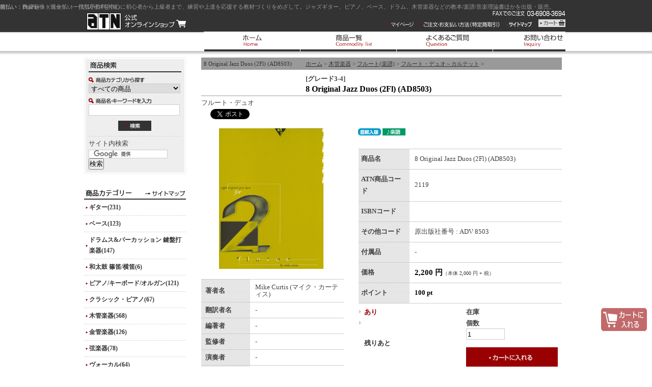

--- FILE ---
content_type: text/html; charset=UTF-8
request_url: https://www.atn-inc.jp/products/detail12119.html
body_size: 19517
content:
<?xml version='1.0' encoding='UTF-8'?>
<!DOCTYPE html PUBLIC "-//W3C//DTD XHTML 1.0 Transitional//EN" "http://www.w3.org/TR/xhtml1/DTD/xhtml1-transitional.dtd">

<html xmlns="http://www.w3.org/1999/xhtml" lang="ja" xml:lang="ja">
<head>
<meta http-equiv="Content-Type" content="text/html; charset=UTF-8" />

<title>8 Original Jazz Duos (2Fl)「ATN 公式オンラインショップ」</title>
<meta name="description" content="フルート・デュオ用。中級者から上級者向けに書かれた8作品。他楽器用の楽譜もあります。" />
<meta name="keywords" content="2119,グレード3,グレード4,中級者,上級者" />
<meta name="author" content="ジャズ理論書/教本/楽譜などの教材であなたの練習・上達を応援する「株式会社エー・ティー・エヌ」" />
<meta name="copyright" content="著作権" />
<meta name="name" content="ATN 公式オンラインショップ" />
<meta name="coverage" content="Japan" />
<meta name="language" content="Japanese" />
<meta http-equiv="Content-Script-Type" content="text/javascript" />
<meta http-equiv="Content-Style-Type" content="text/css" />
<link rel="stylesheet" href="/user_data/css/common.css" type="text/css" media="all" />
<link rel="alternate" type="application/rss+xml" title="RSS" href="https://www.atn-inc.jp/rss/index.php" />
<link rel="alternate" media="handheld" href="https://www.atn-inc.jp/mobile/" />
<script type="text/javascript" src="/user_data/packages/default/js/css.js"></script>
<script type="text/javascript" src="/user_data/packages/default/js/navi.js"></script>
<script type="text/javascript" src="/user_data/packages/default/js/win_op.js"></script>
<script type="text/javascript" src="/user_data/packages/default/js/site.js"></script>
<script type="text/javascript" src="/user_data/packages/default/js/itembox.js"></script>

<script type="text/javascript" language="javascript"> AC_FL_RunContent = 0; </script>
<script type="text/javascript" language="javascript"> DetectFlashVer = 0; </script>
<script type="text/javascript" language="javascript" src="/user_data/packages/default/js/AC_RunActiveContent.js"></script>
<script type="text/javascript" language="JavaScript">
//<![CDATA[
// グローバル
// Flash のメジャーバージョンが必要です
var requiredMajorVersion = 7;
// Flash のマイナーバージョンが必要です
var requiredMinorVersion = 0;
// 必要な Flash のバージョン
var requiredRevision = 14;
//]]>
</script>


<!-- ▼ATN菊澤追加分ここから -->

<script type="text/javascript" src="/user_data/packages/default/js/anchor.js"></script>
<script type="text/javascript" src="/user_data/packages/default/js/jquery-1.3.2.min.js"></script>
<script type="text/javascript" src="https://www.atn-inc.jp/user_data/packages/default/js/scrolltopcontrol.js"></script>

<!-- ▲ATN菊澤追加分ここまで -->
<script type="text/javascript"><!--
function fileCheck(){
var filepath = new air.File("/upload/audio/sample.mp3");
if(filepath.exists == true){
alert("指定された場所にsample.txtファイルはあります");
}else{
alert("指定された場所にsample.txtファイルはありません!!");
}
}
// --></script>

<script type="text/javascript">//<![CDATA[
    	list0 = new Array('選択してください');
	list1 = new Array('選択してください', '');
	lists = new Array(list0,list1);
	val0 = new Array('');
	val1 = new Array('', '0');
	vals = new Array(val0,val1);

//]]>
</script>


<script type="text/javascript">

  var _gaq = _gaq || [];
  _gaq.push(['_setAccount', 'UA-21135896-1']);
    _gaq.push(['_trackPageview']);
        

  (function() {
    var ga = document.createElement('script'); ga.type = 'text/javascript'; ga.async = true;
    ga.src = ('https:' == document.location.protocol ? 'https://ssl' : 'http://www') + '.google-analytics.com/ga.js';
    var s = document.getElementsByTagName('script')[0]; s.parentNode.insertBefore(ga, s);
  })();

</script>


<!--[if lte IE 6]>
<script type="text/javascript" src="/user_data/packages/default/js/DD_belatedPNG.js"></script>
<![endif]--> 

<link rel="shortcut icon" href="https://www.atn-inc.jp/user_data/img/favicon.ico">

</head>
<!-- ▼BODY部 スタート -->

<body id="body_style02" onload="preLoadImg('/user_data/packages/default/'); lnSetSelect('form1', 'classcategory_id1', 'classcategory_id2', '');">



<noscript>
  <p>JavaScript を有効にしてご利用下さい.</p>
</noscript>

<a name="top" id="top"></a>

<div id="wrapper">

<header class="site-header{% if is_top %} is-top{% endif %}">

<!--▼ BEGIN HEADER-->
<div id="header_sub">
<div id="headwrap">
<h1> ジャズを中心に初心者から上級者まで、練習や上達を応援する教材づくりをめざして。ジャズギター、ピアノ、ベース、ドラム、木管楽器などの教本/楽譜/音楽理論書ほかを出版・販売。</h1>

  <strong>
    <a href="https://www.atn-inc.jp/">ATN 公式オンラインショップ/8 Original Jazz Duos (2Fl) (AD8503)</a>
  </strong>

  <!-- ▼ BEGIN SUBNAVI -->
  <h2 class="hidden">メインナビ</h2>
  <div id="information">
	<!--
    <form name="search-form" id="search-form" method="get" action="https://www.atn-inc.jp/products/list.php">
      <table summary="商品の検索フォームです。">
        <tr>
          <td><img src="/user_data/packages/default/img/header/label-itemsearch.jpg" width="86" height="17" alt="ITEM SEARCH" /></td>
          <td><input type="text" name="name" id="name" size="18" maxlength="50" value="" /><input type="hidden" name="mode" value="search" /></td>
          <td><input type="image" onmouseover="chgImgImageSubmit('/user_data/packages/default/img/header/btn-itemsearch-on.jpg',this)" onmouseout="chgImgImageSubmit('/user_data/packages/default/img/header/btn-itemsearch.jpg',this)" src="/user_data/packages/default/img/header/btn-itemsearch.jpg" alt="SEARCH" name="search" /></td>
        </tr>
      </table>
    </form>
	-->

  <ul id="subnavi">
  <li><a href="https://www.atn-inc.jp/mypage/login.php"
       onmouseover="chgImg('/user_data/packages/default/img/header/btn_mypage-on.gif','subnavi02');"
       onmouseout="chgImg('/user_data/packages/default/img/header/btn_mypage.gif','subnavi02');">
  <img src="/user_data/packages/default/img/header/btn_mypage.gif" width="50" height="10" alt="マイページ" name="subnavi02" id="subnavi02" /></a></li>

  <li class="end"><a href="https://www.atn-inc.jp/order/index.php"
       onmouseover="chgImg('/user_data/packages/default/img/header/btn_order-on.gif','subnavi03');"
       onmouseout="chgImg('/user_data/packages/default/img/header/btn_order.gif','subnavi03');">
  <img src="/user_data/packages/default/img/header/btn_order.gif" width="156" height="10" alt="お支払方法（特定商取引）" name="subnavi03" id="subnavi03" /></a></li>

  <li class="end"><a href="https://www.atn-inc.jp/user_data/sitemap.php"
       onmouseover="chgImg('/user_data/packages/default/img/header/btn_sitemap-on.gif','subnavi04');"
       onmouseout="chgImg('/user_data/packages/default/img/header/btn_sitemap.gif','subnavi04');">
  <img src="/user_data/packages/default/img/header/btn_sitemap.gif" width="50" height="10" alt="サイトマップ" name="subnavi04" id="subnavi04" /></a></li>
    
  <li><a href="/cart/index.php"
       onmouseover="chgImg('/user_data/packages/default/img/header/btn_cart-on.gif','subnavi01');"
       onmouseout="chgImg('/user_data/packages/default/img/header/btn_cart.gif','subnavi01');">
  <img src="/user_data/packages/default/img/header/btn_cart.gif" width="53" height="15" alt="カート" name="subnavi01" id="subnavi01" /></a></li>
   </ul>
  <!-- ▲ END SUBNAVI -->

<div style="clear:both;"></div>

<style>
  #navi {
    margin: 0;
    padding: 0;
    list-style: none;
  }
  #navi li {
    display: inline-block;
    margin-right: 15px;
  }
</style>

<!-- ▼ BEGIN NAVI -->
<ul id="navi">
  <li id="navi01"><a href="https://www.atn-inc.jp/" title="ホーム"></a></li>
  <li id="navi02"><a href="https://www.atn-inc.jp/products/list.php" title="商品一覧"></a></li>
  <li id="navi03"><a href="https://www.atn-inc.jp/user_data/faq.php" title="よくあるご質問"></a></li>
  <li id="navi04"><a href="https://www.atn-inc.jp/contact/index.php" title="お問い合わせ"></a></li>
  <li id="navi05"><a href="http://www.atn-inc.co.jp/" target="_blank" title="ATNコーポレートサイト"></a></li>
</ul>
<!-- ▲ END NAVI -->

</div>

</div>
<!--▲ END HEADER-->
<div id="contents">

      <div id="column_left">
                  <!-- ▼【旧】商品検索 ここから-->
                      
<!--▼検索条件ここから-->

<div id="block-search" class="block-side">



  <div class="create-box">

  <h2 id="title-search" class="title-side">アイテム検索</h2>

    <!--検索フォーム-->

      <form name="search_form" id="search_form" method="get" action="/products/list.php"></p>


        <p class="label">
        <img src="/user_data/packages/default/img/bloc/label-search-category.gif" width="110" height="10" alt="商品カテゴリから選ぶ" />

        <p>

          <input type="hidden" name="mode" value="search" />

          <select name="category_id" class="fm-search-serect">

            <option label="すべての商品" value="">すべての商品</option>

            
            <option label="　ソウル/ファンク/フュージョン" value="529">　ソウル/ファンク/フュージョン</option>
<option label="　　ソウル/ファンク/フュージョン(..." value="896">　　ソウル/ファンク/フュージョン(...</option>
<option label="　　ソウル/ファンク/フュージョン(..." value="897">　　ソウル/ファンク/フュージョン(...</option>
<option label="　直輸入書ページ【通販限定】" value="545">　直輸入書ページ【通販限定】</option>
<option label="　　Hal Leonard" value="904">　　Hal Leonard</option>
<option label="　　Berklee Press" value="907">　　Berklee Press</option>
<option label="　　Mel Bay Publicat..." value="908">　　Mel Bay Publicat...</option>
<option label="　　Alfred Music Pub..." value="905">　　Alfred Music Pub...</option>
<option label="　　Sher Music" value="906">　　Sher Music</option>
<option label="　　Éditions Henry L..." value="909">　　Éditions Henry L...</option>
<option label="　　CD、DVD、その他海外出版社" value="910">　　CD、DVD、その他海外出版社</option>
<option label="　ギター" value="546">　ギター</option>
<option label="　　コンプリート・ジャズ・ギター・メ..." value="594">　　コンプリート・ジャズ・ギター・メ...</option>
<option label="　　REH ProLessons &amp;..." value="595">　　REH ProLessons &amp;...</option>
<option label="　　ギター・プライヴェート・レッスン..." value="596">　　ギター・プライヴェート・レッスン...</option>
<option label="　　フレットボード・ロードマップ・シ..." value="597">　　フレットボード・ロードマップ・シ...</option>
<option label="　　INSIDE THE BLUES..." value="603">　　INSIDE THE BLUES...</option>
<option label="　　フィンガースタイル・ソロ・ギター..." value="598">　　フィンガースタイル・ソロ・ギター...</option>
<option label="　　エッセンシャル・ジャズ・ラインの..." value="602">　　エッセンシャル・ジャズ・ラインの...</option>
<option label="　　クィックガイド" value="599">　　クィックガイド</option>
<option label="　　バークリー・メソッド" value="600">　　バークリー・メソッド</option>
<option label="　　クラシック・ギター" value="601">　　クラシック・ギター</option>
<option label="　　　パンピング・ナイロン シリーズ" value="892">　　　パンピング・ナイロン シリーズ</option>
<option label="　　　タブ譜付 クラシック・ギター曲..." value="873">　　　タブ譜付 クラシック・ギター曲...</option>
<option label="　　　タブ譜付 アコースティック/ク..." value="874">　　　タブ譜付 アコースティック/ク...</option>
<option label="　　　クラシック・ギター曲集/DVD" value="875">　　　クラシック・ギター曲集/DVD</option>
<option label="　　　クラシック・ギター教本" value="876">　　　クラシック・ギター教本</option>
<option label="　　教則本/DVD" value="607">　　教則本/DVD</option>
<option label="　　　ジャズ/ブルース/ファンク" value="717">　　　ジャズ/ブルース/ファンク</option>
<option label="　　　その他" value="719">　　　その他</option>
<option label="　　楽譜" value="608">　　楽譜</option>
<option label="　　　タブ譜付" value="720">　　　タブ譜付</option>
<option label="　　　タブ譜なし" value="721">　　　タブ譜なし</option>
<option label="　ベース" value="547">　ベース</option>
<option label="　　クィックガイド" value="609">　　クィックガイド</option>
<option label="　　教則本" value="612">　　教則本</option>
<option label="　　　アコースティック" value="722">　　　アコースティック</option>
<option label="　　　エレクトリック" value="723">　　　エレクトリック</option>
<option label="　　楽譜" value="613">　　楽譜</option>
<option label="　　　アップライト" value="724">　　　アップライト</option>
<option label="　　　エレクトリック" value="725">　　　エレクトリック</option>
<option label="　ドラムス&amp;パーカッション 鍵盤打楽器" value="548">　ドラムス&amp;パーカッション 鍵盤打楽器</option>
<option label="　　ドラムス" value="616">　　ドラムス</option>
<option label="　　　教則本/DVD" value="726">　　　教則本/DVD</option>
<option label="　　　楽譜" value="727">　　　楽譜</option>
<option label="　　パーカッション" value="617">　　パーカッション</option>
<option label="　　　教則本/DVD" value="728">　　　教則本/DVD</option>
<option label="　　　楽譜" value="729">　　　楽譜</option>
<option label="　　鍵盤打楽器" value="618">　　鍵盤打楽器</option>
<option label="　　大久保 宙" value="894">　　大久保 宙</option>
<option label="　和太鼓 篠笛/横笛" value="549">　和太鼓 篠笛/横笛</option>
<option label="　ピアノ/キーボード/オルガン" value="550">　ピアノ/キーボード/オルガン</option>
<option label="　　最新版 ジャズ・スタイル別ピアノ..." value="619">　　最新版 ジャズ・スタイル別ピアノ...</option>
<option label="　　教則本" value="625">　　教則本</option>
<option label="　　楽譜" value="626">　　楽譜</option>
<option label="　クラシック・ピアノ" value="551">　クラシック・ピアノ</option>
<option label="　　子どものピアノ・メソッド シリーズ" value="633">　　子どものピアノ・メソッド シリーズ</option>
<option label="　　指導者(レスナー)用教材" value="629">　　指導者(レスナー)用教材</option>
<option label="　　ピアノ教本" value="630">　　ピアノ教本</option>
<option label="　　ピアノ曲集(ソロ/連弾)" value="631">　　ピアノ曲集(ソロ/連弾)</option>
<option label="　　ピアノ・トリオ" value="632">　　ピアノ・トリオ</option>
<option label="　　子どもの歌" value="634">　　子どもの歌</option>
<option label="　木管楽器" value="552">　木管楽器</option>
<option label="　　サックス(教則本)" value="637">　　サックス(教則本)</option>
<option label="　　アルト/バリトン・サックス(E♭..." value="638">　　アルト/バリトン・サックス(E♭...</option>
<option label="　　テナー/ソプラノ・サックス(B♭..." value="639">　　テナー/ソプラノ・サックス(B♭...</option>
<option label="　　サックス(楽譜)" value="640">　　サックス(楽譜)</option>
<option label="　　　サックス・ソロ/トランスクリプ..." value="730">　　　サックス・ソロ/トランスクリプ...</option>
<option label="　　　サックス&amp;ピアノ" value="731">　　　サックス&amp;ピアノ</option>
<option label="　　　サックス&amp;他楽器" value="732">　　　サックス&amp;他楽器</option>
<option label="　　　サックス・デュオ" value="733">　　　サックス・デュオ</option>
<option label="　　　サックス・トリオ" value="734">　　　サックス・トリオ</option>
<option label="　　　サックス・カルテット" value="735">　　　サックス・カルテット</option>
<option label="　　　サックス・クインテット～クワイア" value="736">　　　サックス・クインテット～クワイア</option>
<option label="　　クラリネット(教則本)" value="641">　　クラリネット(教則本)</option>
<option label="　　クラリネット(楽譜)" value="642">　　クラリネット(楽譜)</option>
<option label="　　　クラリネット・ソロ/トランスク..." value="738">　　　クラリネット・ソロ/トランスク...</option>
<option label="　　　クラリネット&amp;他楽器" value="739">　　　クラリネット&amp;他楽器</option>
<option label="　　　クラリネット・デュオ" value="740">　　　クラリネット・デュオ</option>
<option label="　　　クラリネット・トリオ～クワイア" value="741">　　　クラリネット・トリオ～クワイア</option>
<option label="　　フルート(教則本)" value="643">　　フルート(教則本)</option>
<option label="　　フルート(楽譜)" value="644">　　フルート(楽譜)</option>
<option label="　　　フルート・ソロ/トランスクリプ..." value="743">　　　フルート・ソロ/トランスクリプ...</option>
<option label="　　　フルート&amp;他楽器" value="744">　　　フルート&amp;他楽器</option>
<option label="　　　フルート・デュオ～カルテット" value="745">　　　フルート・デュオ～カルテット</option>
<option label="　　その他の木管楽器" value="645">　　その他の木管楽器</option>
<option label="　　木管/管楽器アンサンブル譜" value="648">　　木管/管楽器アンサンブル譜</option>
<option label="　渡辺貞夫" value="535">　渡辺貞夫</option>
<option label="　金管楽器" value="553">　金管楽器</option>
<option label="　　トランペット" value="651">　　トランペット</option>
<option label="　　　教則本" value="747">　　　教則本</option>
<option label="　　　楽譜" value="748">　　　楽譜</option>
<option label="　　トロンボーン" value="652">　　トロンボーン</option>
<option label="　　　教則本" value="749">　　　教則本</option>
<option label="　　　楽譜" value="750">　　　楽譜</option>
<option label="　　フレンチ・ホルン/チューバ" value="653">　　フレンチ・ホルン/チューバ</option>
<option label="　　　教則本" value="751">　　　教則本</option>
<option label="　　　楽譜" value="752">　　　楽譜</option>
<option label="　　金管/管楽器アンサンブル譜" value="657">　　金管/管楽器アンサンブル譜</option>
<option label="　弦楽器" value="554">　弦楽器</option>
<option label="　　教則本" value="660">　　教則本</option>
<option label="　　楽譜" value="661">　　楽譜</option>
<option label="　ヴォーカル" value="536">　ヴォーカル</option>
<option label="　　ゴスペル・クワイア名曲集シリーズ" value="662">　　ゴスペル・クワイア名曲集シリーズ</option>
<option label="　　教則本" value="665">　　教則本</option>
<option label="　　楽譜" value="666">　　楽譜</option>
<option label="　　　ジャズ/ブルース" value="753">　　　ジャズ/ブルース</option>
<option label="　　　ロック/ポップ/ゴスペル" value="754">　　　ロック/ポップ/ゴスペル</option>
<option label="　　　合唱" value="755">　　　合唱</option>
<option label="　その他の楽器" value="537">　その他の楽器</option>
<option label="　　ハーモニカ/ブルースハープ" value="667">　　ハーモニカ/ブルースハープ</option>
<option label="　　バンジョー" value="668">　　バンジョー</option>
<option label="　　ウクレレ" value="669">　　ウクレレ</option>
<option label="　　その他の楽器" value="672">　　その他の楽器</option>
<option label="　理論/アレンジ イヤー・トレーニング" value="24">　理論/アレンジ イヤー・トレーニング</option>
<option label="　　理論" value="98">　　理論</option>
<option label="　　アレンジ/作曲/リハーモナイゼー..." value="99">　　アレンジ/作曲/リハーモナイゼー...</option>
<option label="　　イヤー・トレーニング" value="100">　　イヤー・トレーニング</option>
<option label="　インプロヴィゼイション・メソッド(..." value="23">　インプロヴィゼイション・メソッド(...</option>
<option label="　話題のインプロ・シリーズ" value="534">　話題のインプロ・シリーズ</option>
<option label="　　ジャズ・インプロ・テクニック・シ..." value="559">　　ジャズ・インプロ・テクニック・シ...</option>
<option label="　　ジェリー・バーガンジィ インサイ..." value="560">　　ジェリー・バーガンジィ インサイ...</option>
<option label="　　バークリー/ジャズ・インプロヴィ..." value="561">　　バークリー/ジャズ・インプロヴィ...</option>
<option label="　　バークリー/ブルース・インプロヴ..." value="562">　　バークリー/ブルース・インプロヴ...</option>
<option label="　　ビバップ・エチュード" value="575">　　ビバップ・エチュード</option>
<option label="　　ジャズ/ブルース・エチュード" value="576">　　ジャズ/ブルース・エチュード</option>
<option label="　　ブルース・エチュード" value="563">　　ブルース・エチュード</option>
<option label="　　ブルース・スケール" value="564">　　ブルース・スケール</option>
<option label="　　リズム練習&amp;エチュード(リーディ..." value="565">　　リズム練習&amp;エチュード(リーディ...</option>
<option label="　　はじめてのジャズとアドリブ入門" value="573">　　はじめてのジャズとアドリブ入門</option>
<option label="　　ビッグバンド・マスター" value="574">　　ビッグバンド・マスター</option>
<option label="　　アメイジング・フレイジング" value="566">　　アメイジング・フレイジング</option>
<option label="　　エッセンシャル・ジャズ・ラインの..." value="567">　　エッセンシャル・ジャズ・ラインの...</option>
<option label="　　ジャズ・インプロヴィゼイション(..." value="568">　　ジャズ・インプロヴィゼイション(...</option>
<option label="　　ブリード・イズ・ファンキン" value="569">　　ブリード・イズ・ファンキン</option>
<option label="　　ファンク/フュージョン・スタイル..." value="570">　　ファンク/フュージョン・スタイル...</option>
<option label="　　バークリー/プラクティス・メソッド" value="571">　　バークリー/プラクティス・メソッド</option>
<option label="　　ファストトラック" value="572">　　ファストトラック</option>
<option label="　ジャズ・コンセプション・シリーズ" value="533">　ジャズ・コンセプション・シリーズ</option>
<option label="　　イージー・ジャズ・コンセプション" value="555">　　イージー・ジャズ・コンセプション</option>
<option label="　　インターミディエイト・ジャズ・コ..." value="556">　　インターミディエイト・ジャズ・コ...</option>
<option label="　　ジャズ・コンセプション" value="557">　　ジャズ・コンセプション</option>
<option label="　　ブラジリアン&amp;アフロ・キューバン..." value="558">　　ブラジリアン&amp;アフロ・キューバン...</option>
<option label="　メロディ譜/トランスクリプション/..." value="538">　メロディ譜/トランスクリプション/...</option>
<option label="　　メロディ譜 リアルブック・フェイ..." value="673">　　メロディ譜 リアルブック・フェイ...</option>
<option label="　　トランスクリプション" value="674">　　トランスクリプション</option>
<option label="　　プレイ・アロング" value="675">　　プレイ・アロング</option>
<option label="　　　Jazz Play-Along..." value="757">　　　Jazz Play-Along...</option>
<option label="　　　その他" value="759">　　　その他</option>
<option label="　ビッグバンド/オーケストラ譜" value="539">　ビッグバンド/オーケストラ譜</option>
<option label="　　混合アンサンブル" value="679">　　混合アンサンブル</option>
<option label="　　ビッグバンド" value="680">　　ビッグバンド</option>
<option label="　　　The Groovin’Easy" value="760">　　　The Groovin’Easy</option>
<option label="　　　The Big Band Pl..." value="761">　　　The Big Band Pl...</option>
<option label="　　　The Big Band Me..." value="762">　　　The Big Band Me...</option>
<option label="　　　The Advance Mus..." value="763">　　　The Advance Mus...</option>
<option label="　　　Professional Ed..." value="764">　　　Professional Ed...</option>
<option label="　　　Essential Eleme..." value="765">　　　Essential Eleme...</option>
<option label="　　　その他" value="767">　　　その他</option>
<option label="　　弦楽オーケストラ" value="681">　　弦楽オーケストラ</option>
<option label="　　オーケストラ" value="682">　　オーケストラ</option>
<option label="　ドラムサークル 音楽療法" value="540">　ドラムサークル 音楽療法</option>
<option label="　　ドラムサークル" value="685">　　ドラムサークル</option>
<option label="　　音楽療法" value="686">　　音楽療法</option>
<option label="　学校音楽" value="541">　学校音楽</option>
<option label="　　器楽合奏" value="688">　　器楽合奏</option>
<option label="　　　ドレミ音名付" value="768">　　　ドレミ音名付</option>
<option label="　　　ドレミ音名なし" value="769">　　　ドレミ音名なし</option>
<option label="　　鼓笛バンド" value="689">　　鼓笛バンド</option>
<option label="　　　ドレミ音名付" value="770">　　　ドレミ音名付</option>
<option label="　　　ドレミ音名なし" value="771">　　　ドレミ音名なし</option>
<option label="　　管楽器・器楽合奏" value="690">　　管楽器・器楽合奏</option>
<option label="　　　ドレミ音名なし" value="773">　　　ドレミ音名なし</option>
<option label="　　リコーダー合奏" value="691">　　リコーダー合奏</option>
<option label="　　ブラスバンド/マーチング" value="692">　　ブラスバンド/マーチング</option>
<option label="　　管楽器・打楽器教本" value="693">　　管楽器・打楽器教本</option>
<option label="　　楽典/ソルフェージュ" value="694">　　楽典/ソルフェージュ</option>
<option label="　幼児教育/保育現場" value="542">　幼児教育/保育現場</option>
<option label="　　最新 現代こどもの歌1000曲シ..." value="696">　　最新 現代こどもの歌1000曲シ...</option>
<option label="　　幼児・こどもの歌/童謡" value="697">　　幼児・こどもの歌/童謡</option>
<option label="　　ドラムジカ/劇あそび/音楽劇" value="698">　　ドラムジカ/劇あそび/音楽劇</option>
<option label="　　創ってあそぼう/合奏" value="699">　　創ってあそぼう/合奏</option>
<option label="　　保育・福祉実技教材" value="700">　　保育・福祉実技教材</option>
<option label="　その他" value="543">　その他</option>
<option label="　CD/DVD" value="531">　CD/DVD</option>
<option label="　　CD" value="704">　　CD</option>
<option label="　　　ジャズ/ブルース" value="774">　　　ジャズ/ブルース</option>
<option label="　　　ワールド・ミュージック" value="777">　　　ワールド・ミュージック</option>
<option label="　　　クラシック" value="778">　　　クラシック</option>
<option label="　　DVD" value="705">　　DVD</option>
<option label="　　　教則DVD" value="781">　　　教則DVD</option>
<option label="　　　ライブDVD" value="782">　　　ライブDVD</option>
<option label="　【通販限定】 直輸入版" value="532">　【通販限定】 直輸入版</option>
<option label="　　Advance Music" value="706">　　Advance Music</option>
<option label="　　　インプロ/プレイ・アロング/フ..." value="783">　　　インプロ/プレイ・アロング/フ...</option>
<option label="　　　アレンジ/作曲/ハーモニー/理論" value="784">　　　アレンジ/作曲/ハーモニー/理論</option>
<option label="　　　イヤー・トレーニング" value="785">　　　イヤー・トレーニング</option>
<option label="　　　テキスト/ジャズ教育" value="786">　　　テキスト/ジャズ教育</option>
<option label="　　　ワールド・ミュージック" value="787">　　　ワールド・ミュージック</option>
<option label="　　　ソングブック/コレクション" value="788">　　　ソングブック/コレクション</option>
<option label="　　　ギター" value="789">　　　ギター</option>
<option label="　　　ベース" value="790">　　　ベース</option>
<option label="　　　ドラムス/パーカッション/リズム" value="791">　　　ドラムス/パーカッション/リズム</option>
<option label="　　　ピアノ/キーボード" value="792">　　　ピアノ/キーボード</option>
<option label="　　　サックス" value="793">　　　サックス</option>
<option label="　　　クラリネット" value="794">　　　クラリネット</option>
<option label="　　　フルート" value="795">　　　フルート</option>
<option label="　　　その他木管楽器/木管アンサンブル" value="796">　　　その他木管楽器/木管アンサンブル</option>
<option label="　　　混合アンサンブル" value="797">　　　混合アンサンブル</option>
<option label="　　　トランペット" value="798">　　　トランペット</option>
<option label="　　　トロンボーン" value="799">　　　トロンボーン</option>
<option label="　　　その他金管楽器/金管アンサンブル" value="800">　　　その他金管楽器/金管アンサンブル</option>
<option label="　　　ビッグバンド" value="801">　　　ビッグバンド</option>
<option label="　　　弦楽器" value="802">　　　弦楽器</option>
<option label="　　　弦楽オーケストラ" value="803">　　　弦楽オーケストラ</option>
<option label="　　　オーケストラ" value="804">　　　オーケストラ</option>
<option label="　　　管楽器アンサンブル/コンサート..." value="805">　　　管楽器アンサンブル/コンサート...</option>
<option label="　　　ヴォーカル" value="806">　　　ヴォーカル</option>
<option label="　　　クレズマー" value="807">　　　クレズマー</option>
<option label="　　　クリスマス" value="808">　　　クリスマス</option>
<option label="　　　CD/DVD" value="809">　　　CD/DVD</option>
<option label="　　Alfred" value="707">　　Alfred</option>
<option label="　　　ギター" value="815">　　　ギター</option>
<option label="　　　ドラムス&amp;パーカッション" value="817">　　　ドラムス&amp;パーカッション</option>
<option label="　　　ピアノ/キーボード" value="818">　　　ピアノ/キーボード</option>
<option label="　　　サックス" value="819">　　　サックス</option>
<option label="　　　その他の楽器" value="820">　　　その他の楽器</option>
<option label="　　Berklee Press" value="708">　　Berklee Press</option>
<option label="　　　インプロヴィゼイション" value="837">　　　インプロヴィゼイション</option>
<option label="　　　音楽ビジネス" value="836">　　　音楽ビジネス</option>
<option label="　　　音楽技術/制作" value="835">　　　音楽技術/制作</option>
<option label="　　　アレンジ/作曲" value="834">　　　アレンジ/作曲</option>
<option label="　　　音楽理論/教育" value="833">　　　音楽理論/教育</option>
<option label="　　　イヤー・トレーニング" value="831">　　　イヤー・トレーニング</option>
<option label="　　　ソングライティング" value="823">　　　ソングライティング</option>
<option label="　　　パフォーマンス/音楽療法" value="832">　　　パフォーマンス/音楽療法</option>
<option label="　　　ギター" value="830">　　　ギター</option>
<option label="　　　ベース" value="829">　　　ベース</option>
<option label="　　　ドラムス&amp;パーカッション" value="828">　　　ドラムス&amp;パーカッション</option>
<option label="　　　ピアノ/キーボード" value="827">　　　ピアノ/キーボード</option>
<option label="　　　管楽器" value="826">　　　管楽器</option>
<option label="　　　ヴォーカル" value="825">　　　ヴォーカル</option>
<option label="　　　ターンテーブル/DJ" value="824">　　　ターンテーブル/DJ</option>
<option label="　　　その他の楽器" value="822">　　　その他の楽器</option>
<option label="　　　DVD" value="821">　　　DVD</option>
<option label="　　Hal Leonard" value="709">　　Hal Leonard</option>
<option label="　　　ギター" value="840">　　　ギター</option>
<option label="　　　ベース" value="841">　　　ベース</option>
<option label="　　　ドラムス&amp;パーカッション" value="842">　　　ドラムス&amp;パーカッション</option>
<option label="　　　ピアノ/キーボード" value="843">　　　ピアノ/キーボード</option>
<option label="　　　ヴォーカル" value="844">　　　ヴォーカル</option>
<option label="　　　管・弦楽器" value="845">　　　管・弦楽器</option>
<option label="　　　バンド/アンサンブル" value="846">　　　バンド/アンサンブル</option>
<option label="　　　リアル/フェイク/ソング" value="847">　　　リアル/フェイク/ソング</option>
<option label="　　　プレイ・アロング" value="848">　　　プレイ・アロング</option>
<option label="　　　トランスクリプション" value="849">　　　トランスクリプション</option>
<option label="　　　クリスマス" value="850">　　　クリスマス</option>
<option label="　　　その他" value="851">　　　その他</option>
<option label="　　　DVD" value="852">　　　DVD</option>
<option label="　　Kendor Music" value="710">　　Kendor Music</option>
<option label="　　Henry Lemoine" value="711">　　Henry Lemoine</option>
<option label="　　Mel Bay" value="712">　　Mel Bay</option>
<option label="　　　インプロヴィゼイション" value="854">　　　インプロヴィゼイション</option>
<option label="　　　ジャズ・ギター" value="855">　　　ジャズ・ギター</option>
<option label="　　　フィンガースタイル・ギター" value="856">　　　フィンガースタイル・ギター</option>
<option label="　　　ワールド・ミュージック・ギター" value="860">　　　ワールド・ミュージック・ギター</option>
<option label="　　　クラシック・ギター" value="861">　　　クラシック・ギター</option>
<option label="　　　その他の楽器" value="863">　　　その他の楽器</option>
<option label="　　Sher Music" value="713">　　Sher Music</option>
<option label="　　　リアル/フェイク/ソングブック" value="866">　　　リアル/フェイク/ソングブック</option>
<option label="　　　ジャズ教則本/DVD" value="867">　　　ジャズ教則本/DVD</option>
<option label="　　　ラテン教則本" value="868">　　　ラテン教則本</option>
<option label="　　Ken Music" value="714">　　Ken Music</option>
<option label="　　　CD" value="871">　　　CD</option>
<option label="　　　DVD" value="872">　　　DVD</option>
<option label="　　その他の海外出版社" value="716">　　その他の海外出版社</option>
<option label="　クリスマス・セレクション" value="527">　クリスマス・セレクション</option>
<option label="　　ピアノ" value="878">　　ピアノ</option>
<option label="　　サックス・トリオ～クワイア" value="879">　　サックス・トリオ～クワイア</option>
<option label="　　サックス・カルテット" value="880">　　サックス・カルテット</option>
<option label="　　クラリネット・トリオ～クワイア" value="881">　　クラリネット・トリオ～クワイア</option>
<option label="　　木管アンサンブル" value="882">　　木管アンサンブル</option>
<option label="　　金管楽器/混合アンサンブル" value="883">　　金管楽器/混合アンサンブル</option>
<option label="　　弦楽器/オーケストラ" value="884">　　弦楽器/オーケストラ</option>
<option label="　　ヴォーカル" value="885">　　ヴォーカル</option>
<option label="　　その他" value="886">　　その他</option>


            
          </select>

        </p>

        <p class="label"><img src="/user_data/packages/default/img/bloc/label-search-name.gif" width="123" height="10" alt="商品名を入力" /></p>

        <p><input type="text" name="name" class="fm-search" maxlength="50" value="" /></p>


        <p class="btn"><input type="image" onmouseover="chgImgImageSubmit('/user_data/packages/default/img/bloc/btn-search-on.jpg',this)" onmouseout="chgImgImageSubmit('/user_data/packages/default/img/bloc/btn-search.jpg',this)" src="/user_data/packages/default/img/bloc/btn-search.jpg" alt="検索" name="search" /></p>

</form>


<div id="searchline"></div>
サイト内検索
<br />

<form action="https://www.google.com/cse" id="cse-search-box">
  <div>
    <input type="hidden" name="cx" value="009074664220979108642:7xqfy81a0ua" />
    <input type="hidden" name="ie" value="UTF-8" />
    <input type="text" name="q" size="18" />
    <input type="submit" name="sa" value="検索" />
  </div>
</form>
<script type="text/javascript" src="https://www.google.com/cse/brand?form=cse-search-box&lang=ja"></script>

</div>
</div>

<!--▲検索条件ここまで-->
                  <!-- ▲【旧】商品検索 ここまで-->
              <!-- ▼【左右】カテゴリ ここから-->
                      
<!--商品カテゴリーここから-->
<div id="block-category" class="block-side">

  <div class="create-box">
<div id="title-category">
  <h2>新着商品</h2>
  <div id="sitemap"><a href="https://www.atn-inc.jp/user_data/sitemap.php"><img src="/user_data/packages/default/img/bloc/btn-sitemap.gif" width="78" height="10" alt="サイトマップをみる" /></a></div>
</div>

    <ul id="categorytree">
                                                                                                                                                                        <ul class="level2">
                  <li class="level2"><a href="https://www.atn-inc.jp/products/list904.html">

                
                Hal Leonard(176)        </a>
                                                                                                                                              </li>
                  <li class="level2"><a href="https://www.atn-inc.jp/products/list907.html">

                
                Berklee Press(60)        </a>
                                                                                                                                              </li>
                  <li class="level2"><a href="https://www.atn-inc.jp/products/list908.html">

                
                Mel Bay Publications(15)        </a>
                                                                                                                                              </li>
                  <li class="level2"><a href="https://www.atn-inc.jp/products/list905.html">

                
                Alfred Music Publishing(10)        </a>
                                                                                                                                              </li>
                  <li class="level2"><a href="https://www.atn-inc.jp/products/list906.html">

                
                Sher Music(13)        </a>
                                                                                                                                              </li>
                  <li class="level2"><a href="https://www.atn-inc.jp/products/list909.html">

                
                Éditions Henry Lemoine(11)        </a>
                                                                                                                                              </li>
                  <li class="level2"><a href="https://www.atn-inc.jp/products/list910.html">

                
                CD、DVD、その他海外出版社(63)        </a>
                                                                                                                                                            </li>
              </ul>
                        </li>
                  <li class="level1"><a href="https://www.atn-inc.jp/products/list546.html">

                
                ギター(231)

                </a>
                                                                                                                                              <ul class="level2">
                  <li class="level2"><a href="https://www.atn-inc.jp/products/list594.html">

                
                コンプリート・ジャズ・ギター・メソッド・シリーズ(4)        </a>
                                                                                                                                              </li>
                  <li class="level2"><a href="https://www.atn-inc.jp/products/list595.html">

                
                REH ProLessons &amp; ProLicks シリーズ(8)        </a>
                                                                                                                                              </li>
                  <li class="level2"><a href="https://www.atn-inc.jp/products/list596.html">

                
                ギター・プライヴェート・レッスン・シリーズ(10)        </a>
                                                                                                                                              </li>
                  <li class="level2"><a href="https://www.atn-inc.jp/products/list597.html">

                
                フレットボード・ロードマップ・シリーズ(10)        </a>
                                                                                                                                              </li>
                  <li class="level2"><a href="https://www.atn-inc.jp/products/list603.html">

                
                INSIDE THE BLUES シリーズ(4)        </a>
                                                                                                                                              </li>
                  <li class="level2"><a href="https://www.atn-inc.jp/products/list598.html">

                
                フィンガースタイル・ソロ・ギター ポピュラー・ギター(3)        </a>
                                                                                                                                              </li>
                  <li class="level2"><a href="https://www.atn-inc.jp/products/list602.html">

                
                エッセンシャル・ジャズ・ラインの探究シリーズ(9)        </a>
                                                                                                                                              </li>
                  <li class="level2"><a href="https://www.atn-inc.jp/products/list599.html">

                
                クィックガイド(8)        </a>
                                                                                                                                              </li>
                  <li class="level2"><a href="https://www.atn-inc.jp/products/list600.html">

                
                バークリー・メソッド(10)        </a>
                                                                                                                                              </li>
                  <li class="level2"><a href="https://www.atn-inc.jp/products/list601.html">

                
                クラシック・ギター(35)        </a>
                                                                                                                                              <ul class="level3">
                  <li class="level3"><a href="https://www.atn-inc.jp/products/list892.html">

                
                パンピング・ナイロン シリーズ(3)        </a>
                                                                                                                                              </li>
                  <li class="level3"><a href="https://www.atn-inc.jp/products/list873.html">

                
                タブ譜付 クラシック・ギター曲集 シリーズ(15)        </a>
                                                                                                                                              </li>
                  <li class="level3"><a href="https://www.atn-inc.jp/products/list874.html">

                
                タブ譜付 アコースティック/クラシック・ギター曲集 シリーズ(6)        </a>
                                                                                                                                              </li>
                  <li class="level3"><a href="https://www.atn-inc.jp/products/list875.html">

                
                クラシック・ギター曲集/DVD(8)        </a>
                                                                                                                                              </li>
                  <li class="level3"><a href="https://www.atn-inc.jp/products/list876.html">

                
                クラシック・ギター教本(3)        </a>
                                                                                                                                                            </li>
              </ul>
                        </li>
                  <li class="level2"><a href="https://www.atn-inc.jp/products/list607.html">

                
                教則本/DVD(75)        </a>
                                                                                                                                              <ul class="level3">
                  <li class="level3"><a href="https://www.atn-inc.jp/products/list717.html">

                
                ジャズ/ブルース/ファンク(56)        </a>
                                                                                                                                              </li>
                  <li class="level3"><a href="https://www.atn-inc.jp/products/list719.html">

                
                その他(16)        </a>
                                                                                                                                                            </li>
              </ul>
                        </li>
                  <li class="level2"><a href="https://www.atn-inc.jp/products/list608.html">

                
                楽譜(40)        </a>
                                                                                                                                              <ul class="level3">
                  <li class="level3"><a href="https://www.atn-inc.jp/products/list720.html">

                
                タブ譜付(24)        </a>
                                                                                                                                              </li>
                  <li class="level3"><a href="https://www.atn-inc.jp/products/list721.html">

                
                タブ譜なし(16)        </a>
                                                                                                                                                            </li>
              </ul>
                            </li>
              </ul>
                        </li>
                  <li class="level1"><a href="https://www.atn-inc.jp/products/list547.html">

                
                ベース(123)

                </a>
                                                                                                                                              <ul class="level2">
                  <li class="level2"><a href="https://www.atn-inc.jp/products/list609.html">

                
                クィックガイド(4)        </a>
                                                                                                                                              </li>
                  <li class="level2"><a href="https://www.atn-inc.jp/products/list612.html">

                
                教則本(97)        </a>
                                                                                                                                              <ul class="level3">
                  <li class="level3"><a href="https://www.atn-inc.jp/products/list722.html">

                
                アコースティック(37)        </a>
                                                                                                                                              </li>
                  <li class="level3"><a href="https://www.atn-inc.jp/products/list723.html">

                
                エレクトリック(55)        </a>
                                                                                                                                                            </li>
              </ul>
                        </li>
                  <li class="level2"><a href="https://www.atn-inc.jp/products/list613.html">

                
                楽譜(8)        </a>
                                                                                                                                              <ul class="level3">
                  <li class="level3"><a href="https://www.atn-inc.jp/products/list724.html">

                
                アップライト(2)        </a>
                                                                                                                                              </li>
                  <li class="level3"><a href="https://www.atn-inc.jp/products/list725.html">

                
                エレクトリック(6)        </a>
                                                                                                                                                            </li>
              </ul>
                            </li>
              </ul>
                        </li>
                  <li class="level1"><a href="https://www.atn-inc.jp/products/list548.html">

                
                ドラムス&amp;パーカッション 鍵盤打楽器(147)

                </a>
                                                                                                                                              <ul class="level2">
                  <li class="level2"><a href="https://www.atn-inc.jp/products/list616.html">

                
                ドラムス(49)        </a>
                                                                                                                                              <ul class="level3">
                  <li class="level3"><a href="https://www.atn-inc.jp/products/list726.html">

                
                教則本/DVD(46)        </a>
                                                                                                                                              </li>
                  <li class="level3"><a href="https://www.atn-inc.jp/products/list727.html">

                
                楽譜(1)        </a>
                                                                                                                                                            </li>
              </ul>
                        </li>
                  <li class="level2"><a href="https://www.atn-inc.jp/products/list617.html">

                
                パーカッション(35)        </a>
                                                                                                                                              <ul class="level3">
                  <li class="level3"><a href="https://www.atn-inc.jp/products/list728.html">

                
                教則本/DVD(34)        </a>
                                                                                                                                              </li>
                  <li class="level3"><a href="https://www.atn-inc.jp/products/list729.html">

                
                楽譜(1)        </a>
                                                                                                                                                            </li>
              </ul>
                        </li>
                  <li class="level2"><a href="https://www.atn-inc.jp/products/list618.html">

                
                鍵盤打楽器(17)        </a>
                                                                                                                                              </li>
                  <li class="level2"><a href="https://www.atn-inc.jp/products/list894.html">

                
                大久保 宙(32)        </a>
                                                                                                                                                            </li>
              </ul>
                        </li>
                  <li class="level1"><a href="https://www.atn-inc.jp/products/list549.html">

                
                和太鼓 篠笛/横笛(6)

                </a>
                                                                                                                                              </li>
                  <li class="level1"><a href="https://www.atn-inc.jp/products/list550.html">

                
                ピアノ/キーボード/オルガン(121)

                </a>
                                                                                                                                              <ul class="level2">
                  <li class="level2"><a href="https://www.atn-inc.jp/products/list619.html">

                
                最新版 ジャズ・スタイル別ピアノ・シリーズ(12)        </a>
                                                                                                                                              </li>
                  <li class="level2"><a href="https://www.atn-inc.jp/products/list625.html">

                
                教則本(49)        </a>
                                                                                                                                              </li>
                  <li class="level2"><a href="https://www.atn-inc.jp/products/list626.html">

                
                楽譜(46)        </a>
                                                                                                                                                            </li>
              </ul>
                        </li>
                  <li class="level1"><a href="https://www.atn-inc.jp/products/list551.html">

                
                クラシック・ピアノ(67)

                </a>
                                                                                                                                              <ul class="level2">
                  <li class="level2"><a href="https://www.atn-inc.jp/products/list633.html">

                
                子どものピアノ・メソッド シリーズ(17)        </a>
                                                                                                                                              </li>
                  <li class="level2"><a href="https://www.atn-inc.jp/products/list629.html">

                
                指導者(レスナー)用教材(14)        </a>
                                                                                                                                              </li>
                  <li class="level2"><a href="https://www.atn-inc.jp/products/list630.html">

                
                ピアノ教本(8)        </a>
                                                                                                                                              </li>
                  <li class="level2"><a href="https://www.atn-inc.jp/products/list631.html">

                
                ピアノ曲集(ソロ/連弾)(18)        </a>
                                                                                                                                              </li>
                  <li class="level2"><a href="https://www.atn-inc.jp/products/list632.html">

                
                ピアノ・トリオ(9)        </a>
                                                                                                                                              </li>
                  <li class="level2"><a href="https://www.atn-inc.jp/products/list634.html">

                
                子どもの歌(1)        </a>
                                                                                                                                                            </li>
              </ul>
                        </li>
                  <li class="level1"><a href="https://www.atn-inc.jp/products/list552.html">

                
                木管楽器(568)

                </a>
                                                                                                                                              <ul class="level2">
                  <li class="level2"><a href="https://www.atn-inc.jp/products/list637.html">

                
                サックス(教則本)(1)        </a>
                                                                                                                                              </li>
                  <li class="level2"><a href="https://www.atn-inc.jp/products/list638.html">

                
                アルト/バリトン・サックス(E♭)教則本(36)        </a>
                                                                                                                                              </li>
                  <li class="level2"><a href="https://www.atn-inc.jp/products/list639.html">

                
                テナー/ソプラノ・サックス(B♭)教則本/DVD(29)        </a>
                                                                                                                                              </li>
                  <li class="level2"><a href="https://www.atn-inc.jp/products/list640.html">

                
                サックス(楽譜)(322)        </a>
                                                                                                                                              <ul class="level3">
                  <li class="level3"><a href="https://www.atn-inc.jp/products/list730.html">

                
                サックス・ソロ/トランスクリプション(30)        </a>
                                                                                                                                              </li>
                  <li class="level3"><a href="https://www.atn-inc.jp/products/list731.html">

                
                サックス&amp;ピアノ(41)        </a>
                                                                                                                                              </li>
                  <li class="level3"><a href="https://www.atn-inc.jp/products/list732.html">

                
                サックス&amp;他楽器(7)        </a>
                                                                                                                                              </li>
                  <li class="level3"><a href="https://www.atn-inc.jp/products/list733.html">

                
                サックス・デュオ(19)        </a>
                                                                                                                                              </li>
                  <li class="level3"><a href="https://www.atn-inc.jp/products/list734.html">

                
                サックス・トリオ(15)        </a>
                                                                                                                                              </li>
                  <li class="level3"><a href="https://www.atn-inc.jp/products/list735.html">

                
                サックス・カルテット(161)        </a>
                                                                                                                                              </li>
                  <li class="level3"><a href="https://www.atn-inc.jp/products/list736.html">

                
                サックス・クインテット～クワイア(47)        </a>
                                                                                                                                                            </li>
              </ul>
                        </li>
                  <li class="level2"><a href="https://www.atn-inc.jp/products/list641.html">

                
                クラリネット(教則本)(16)        </a>
                                                                                                                                              </li>
                  <li class="level2"><a href="https://www.atn-inc.jp/products/list642.html">

                
                クラリネット(楽譜)(83)        </a>
                                                                                                                                              <ul class="level3">
                  <li class="level3"><a href="https://www.atn-inc.jp/products/list738.html">

                
                クラリネット・ソロ/トランスクリプション(8)        </a>
                                                                                                                                              </li>
                  <li class="level3"><a href="https://www.atn-inc.jp/products/list739.html">

                
                クラリネット&amp;他楽器(17)        </a>
                                                                                                                                              </li>
                  <li class="level3"><a href="https://www.atn-inc.jp/products/list740.html">

                
                クラリネット・デュオ(14)        </a>
                                                                                                                                              </li>
                  <li class="level3"><a href="https://www.atn-inc.jp/products/list741.html">

                
                クラリネット・トリオ～クワイア(44)        </a>
                                                                                                                                                            </li>
              </ul>
                        </li>
                  <li class="level2"><a href="https://www.atn-inc.jp/products/list643.html">

                
                フルート(教則本)(16)        </a>
                                                                                                                                              </li>
                  <li class="level2"><a href="https://www.atn-inc.jp/products/list644.html">

                
                フルート(楽譜)(15)        </a>
                                                                                                                                              <ul class="level3">
                  <li class="level3"><a href="https://www.atn-inc.jp/products/list743.html">

                
                フルート・ソロ/トランスクリプション(5)        </a>
                                                                                                                                              </li>
                  <li class="level3"><a href="https://www.atn-inc.jp/products/list744.html">

                
                フルート&amp;他楽器(6)        </a>
                                                                                                                                              </li>
                  <li class="level3"><a href="https://www.atn-inc.jp/products/list745.html" class="onlink">

                
                フルート・デュオ～カルテット(4)        </a>
                                                                                                                                                            </li>
              </ul>
                        </li>
                  <li class="level2"><a href="https://www.atn-inc.jp/products/list645.html">

                
                その他の木管楽器(5)        </a>
                                                                                                                                              </li>
                  <li class="level2"><a href="https://www.atn-inc.jp/products/list648.html">

                
                木管/管楽器アンサンブル譜(29)        </a>
                                                                                                                                                                            </li>
              </ul>
                        </li>
                  <li class="level1"><a href="https://www.atn-inc.jp/products/list553.html">

                
                金管楽器(126)

                </a>
                                                                                                                                              <ul class="level2">
                  <li class="level2"><a href="https://www.atn-inc.jp/products/list651.html">

                
                トランペット(33)        </a>
                                                                                                                                              <ul class="level3">
                  <li class="level3"><a href="https://www.atn-inc.jp/products/list747.html">

                
                教則本(20)        </a>
                                                                                                                                              </li>
                  <li class="level3"><a href="https://www.atn-inc.jp/products/list748.html">

                
                楽譜(9)        </a>
                                                                                                                                                            </li>
              </ul>
                        </li>
                  <li class="level2"><a href="https://www.atn-inc.jp/products/list652.html">

                
                トロンボーン(35)        </a>
                                                                                                                                              <ul class="level3">
                  <li class="level3"><a href="https://www.atn-inc.jp/products/list749.html">

                
                教則本(25)        </a>
                                                                                                                                              </li>
                  <li class="level3"><a href="https://www.atn-inc.jp/products/list750.html">

                
                楽譜(7)        </a>
                                                                                                                                                            </li>
              </ul>
                        </li>
                  <li class="level2"><a href="https://www.atn-inc.jp/products/list653.html">

                
                フレンチ・ホルン/チューバ(23)        </a>
                                                                                                                                              <ul class="level3">
                  <li class="level3"><a href="https://www.atn-inc.jp/products/list751.html">

                
                教則本(16)        </a>
                                                                                                                                              </li>
                  <li class="level3"><a href="https://www.atn-inc.jp/products/list752.html">

                
                楽譜(7)        </a>
                                                                                                                                                            </li>
              </ul>
                        </li>
                  <li class="level2"><a href="https://www.atn-inc.jp/products/list657.html">

                
                金管/管楽器アンサンブル譜(19)        </a>
                                                                                                                                                            </li>
              </ul>
                        </li>
                  <li class="level1"><a href="https://www.atn-inc.jp/products/list554.html">

                
                弦楽器(78)

                </a>
                                                                                                                                              <ul class="level2">
                  <li class="level2"><a href="https://www.atn-inc.jp/products/list660.html">

                
                教則本(24)        </a>
                                                                                                                                              </li>
                  <li class="level2"><a href="https://www.atn-inc.jp/products/list661.html">

                
                楽譜(39)        </a>
                                                                                                                                                            </li>
              </ul>
                        </li>
                  <li class="level1"><a href="https://www.atn-inc.jp/products/list536.html">

                
                ヴォーカル(64)

                </a>
                                                                                                                                              <ul class="level2">
                  <li class="level2"><a href="https://www.atn-inc.jp/products/list662.html">

                
                ゴスペル・クワイア名曲集シリーズ(3)        </a>
                                                                                                                                              </li>
                  <li class="level2"><a href="https://www.atn-inc.jp/products/list665.html">

                
                教則本(14)        </a>
                                                                                                                                              </li>
                  <li class="level2"><a href="https://www.atn-inc.jp/products/list666.html">

                
                楽譜(43)        </a>
                                                                                                                                              <ul class="level3">
                  <li class="level3"><a href="https://www.atn-inc.jp/products/list753.html">

                
                ジャズ/ブルース(32)        </a>
                                                                                                                                              </li>
                  <li class="level3"><a href="https://www.atn-inc.jp/products/list754.html">

                
                ロック/ポップ/ゴスペル(8)        </a>
                                                                                                                                              </li>
                  <li class="level3"><a href="https://www.atn-inc.jp/products/list755.html">

                
                合唱(3)        </a>
                                                                                                                                                            </li>
              </ul>
                            </li>
              </ul>
                        </li>
                  <li class="level1"><a href="https://www.atn-inc.jp/products/list537.html">

                
                その他の楽器(19)

                </a>
                                                                                                                                              <ul class="level2">
                  <li class="level2"><a href="https://www.atn-inc.jp/products/list667.html">

                
                ハーモニカ/ブルースハープ(6)        </a>
                                                                                                                                              </li>
                  <li class="level2"><a href="https://www.atn-inc.jp/products/list668.html">

                
                バンジョー(5)        </a>
                                                                                                                                              </li>
                  <li class="level2"><a href="https://www.atn-inc.jp/products/list669.html">

                
                ウクレレ(5)        </a>
                                                                                                                                              </li>
                  <li class="level2"><a href="https://www.atn-inc.jp/products/list672.html">

                
                その他の楽器(2)        </a>
                                                                                                                                                            </li>
              </ul>
                        </li>
                  <li class="level1"><a href="https://www.atn-inc.jp/products/list24.html">

                
                理論/アレンジ イヤー・トレーニング(42)

                </a>
                                                                                                                                              <ul class="level2">
                  <li class="level2"><a href="https://www.atn-inc.jp/products/list98.html">

                
                理論(17)        </a>
                                                                                                                                              </li>
                  <li class="level2"><a href="https://www.atn-inc.jp/products/list99.html">

                
                アレンジ/作曲/リハーモナイゼーション(17)        </a>
                                                                                                                                              </li>
                  <li class="level2"><a href="https://www.atn-inc.jp/products/list100.html">

                
                イヤー・トレーニング(8)        </a>
                                                                                                                                                            </li>
              </ul>
                        </li>
                  <li class="level1"><a href="https://www.atn-inc.jp/products/list23.html">

                
                インプロヴィゼイション・メソッド(即興演奏/アドリブ)(30)

                </a>
                                                                                                                                              </li>
                  <li class="level1"><a href="https://www.atn-inc.jp/products/list534.html">

                
                話題のインプロ・シリーズ(147)

                </a>
                                                                                                                                              <ul class="level2">
                  <li class="level2"><a href="https://www.atn-inc.jp/products/list559.html">

                
                ジャズ・インプロ・テクニック・シリーズ(4)        </a>
                                                                                                                                              </li>
                  <li class="level2"><a href="https://www.atn-inc.jp/products/list560.html">

                
                ジェリー・バーガンジィ インサイド・インプロ・シリーズ(7)        </a>
                                                                                                                                              </li>
                  <li class="level2"><a href="https://www.atn-inc.jp/products/list561.html">

                
                バークリー/ジャズ・インプロヴィゼイション・ガイド(4)        </a>
                                                                                                                                              </li>
                  <li class="level2"><a href="https://www.atn-inc.jp/products/list562.html">

                
                バークリー/ブルース・インプロヴィゼイション(4)        </a>
                                                                                                                                              </li>
                  <li class="level2"><a href="https://www.atn-inc.jp/products/list575.html">

                
                ビバップ・エチュード(6)        </a>
                                                                                                                                                              </li>
                  <li class="level2"><a href="https://www.atn-inc.jp/products/list563.html">

                
                ブルース・エチュード(8)        </a>
                                                                                                                                              </li>
                  <li class="level2"><a href="https://www.atn-inc.jp/products/list564.html">

                
                ブルース・スケール(4)        </a>
                                                                                                                                              </li>
                  <li class="level2"><a href="https://www.atn-inc.jp/products/list565.html">

                
                リズム練習&amp;エチュード(リーディング・キー・ジャズ・リズム)(10)        </a>
                                                                                                                                              </li>
                  <li class="level2"><a href="https://www.atn-inc.jp/products/list573.html">

                
                はじめてのジャズとアドリブ入門(15)        </a>
                                                                                                                                              </li>
                  <li class="level2"><a href="https://www.atn-inc.jp/products/list574.html">

                
                ビッグバンド・マスター(6)        </a>
                                                                                                                                              </li>
                  <li class="level2"><a href="https://www.atn-inc.jp/products/list566.html">

                
                アメイジング・フレイジング(5)        </a>
                                                                                                                                              </li>
                  <li class="level2"><a href="https://www.atn-inc.jp/products/list567.html">

                
                エッセンシャル・ジャズ・ラインの探究(25)        </a>
                                                                                                                                              </li>
                  <li class="level2"><a href="https://www.atn-inc.jp/products/list568.html">

                
                ジャズ・インプロヴィゼイション(トランスクリプション)(5)        </a>
                                                                                                                                              </li>
                  <li class="level2"><a href="https://www.atn-inc.jp/products/list569.html">

                
                ブリード・イズ・ファンキン(4)        </a>
                                                                                                                                              </li>
                  <li class="level2"><a href="https://www.atn-inc.jp/products/list570.html">

                
                ファンク/フュージョン・スタイルのリズム・コンセプト(2)        </a>
                                                                                                                                              </li>
                  <li class="level2"><a href="https://www.atn-inc.jp/products/list571.html">

                
                バークリー/プラクティス・メソッド(10)        </a>
                                                                                                                                              </li>
                  <li class="level2"><a href="https://www.atn-inc.jp/products/list572.html">

                
                ファストトラック(22)        </a>
                                                                                                                                                            </li>
              </ul>
                        </li>
                  <li class="level1"><a href="https://www.atn-inc.jp/products/list533.html">

                
                ジャズ・コンセプション・シリーズ(49)

                </a>
                                                                                                                                              <ul class="level2">
                  <li class="level2"><a href="https://www.atn-inc.jp/products/list555.html">

                
                イージー・ジャズ・コンセプション(15)        </a>
                                                                                                                                              </li>
                  <li class="level2"><a href="https://www.atn-inc.jp/products/list556.html">

                
                インターミディエイト・ジャズ・コンセプション(10)        </a>
                                                                                                                                              </li>
                  <li class="level2"><a href="https://www.atn-inc.jp/products/list557.html">

                
                ジャズ・コンセプション(16)        </a>
                                                                                                                                              </li>
                  <li class="level2"><a href="https://www.atn-inc.jp/products/list558.html">

                
                ブラジリアン&amp;アフロ・キューバン・ジャズ・コンセプション(8)        </a>
                                                                                                                                                            </li>
              </ul>
                        </li>
                  <li class="level1"><a href="https://www.atn-inc.jp/products/list538.html">

                
                メロディ譜/トランスクリプション/プレイ・アロング(170)

                </a>
                                                                                                                                              <ul class="level2">
                  <li class="level2"><a href="https://www.atn-inc.jp/products/list673.html">

                
                メロディ譜 リアルブック・フェイクブック(29)        </a>
                                                                                                                                              </li>
                  <li class="level2"><a href="https://www.atn-inc.jp/products/list674.html">

                
                トランスクリプション(63)        </a>
                                                                                                                                              </li>
                  <li class="level2"><a href="https://www.atn-inc.jp/products/list675.html">

                
                プレイ・アロング(78)        </a>
                                                                                                                                              <ul class="level3">
                  <li class="level3"><a href="https://www.atn-inc.jp/products/list757.html">

                
                Jazz Play-Along Series(71)        </a>
                                                                                                                                              </li>
                  <li class="level3"><a href="https://www.atn-inc.jp/products/list759.html">

                
                その他(7)        </a>
                                                                                                                                                            </li>
              </ul>
                            </li>
              </ul>
                        </li>
                  <li class="level1"><a href="https://www.atn-inc.jp/products/list539.html">

                
                ビッグバンド/オーケストラ譜(95)

                </a>
                                                                                                                                              <ul class="level2">
                  <li class="level2"><a href="https://www.atn-inc.jp/products/list679.html">

                
                混合アンサンブル(14)        </a>
                                                                                                                                              </li>
                  <li class="level2"><a href="https://www.atn-inc.jp/products/list680.html">

                
                ビッグバンド(71)        </a>
                                                                                                                                              <ul class="level3">
                  <li class="level3"><a href="https://www.atn-inc.jp/products/list760.html">

                
                The Groovin’Easy(10)        </a>
                                                                                                                                              </li>
                  <li class="level3"><a href="https://www.atn-inc.jp/products/list761.html">

                
                The Big Band Plus(10)        </a>
                                                                                                                                              </li>
                  <li class="level3"><a href="https://www.atn-inc.jp/products/list762.html">

                
                The Big Band Medium(2)        </a>
                                                                                                                                              </li>
                  <li class="level3"><a href="https://www.atn-inc.jp/products/list763.html">

                
                The Advance Music Big Band(4)        </a>
                                                                                                                                              </li>
                  <li class="level3"><a href="https://www.atn-inc.jp/products/list764.html">

                
                Professional Editions(18)        </a>
                                                                                                                                              </li>
                  <li class="level3"><a href="https://www.atn-inc.jp/products/list765.html">

                
                Essential Elements for Jazz Ensemble(23)        </a>
                                                                                                                                              </li>
                  <li class="level3"><a href="https://www.atn-inc.jp/products/list767.html">

                
                その他(4)        </a>
                                                                                                                                                            </li>
              </ul>
                        </li>
                  <li class="level2"><a href="https://www.atn-inc.jp/products/list681.html">

                
                弦楽オーケストラ(4)        </a>
                                                                                                                                              </li>
                  <li class="level2"><a href="https://www.atn-inc.jp/products/list682.html">

                
                オーケストラ(6)        </a>
                                                                                                                                                            </li>
              </ul>
                        </li>
                  <li class="level1"><a href="https://www.atn-inc.jp/products/list540.html">

                
                ドラムサークル 音楽療法(17)

                </a>
                                                                                                                                              <ul class="level2">
                  <li class="level2"><a href="https://www.atn-inc.jp/products/list685.html">

                
                ドラムサークル(15)        </a>
                                                                                                                                              </li>
                  <li class="level2"><a href="https://www.atn-inc.jp/products/list686.html">

                
                音楽療法(2)        </a>
                                                                                                                                                            </li>
              </ul>
                        </li>
                  <li class="level1"><a href="https://www.atn-inc.jp/products/list541.html">

                
                学校音楽(97)

                </a>
                                                                                                                                              <ul class="level2">
                  <li class="level2"><a href="https://www.atn-inc.jp/products/list688.html">

                
                器楽合奏(64)        </a>
                                                                                                                                              <ul class="level3">
                  <li class="level3"><a href="https://www.atn-inc.jp/products/list768.html">

                
                ドレミ音名付(47)        </a>
                                                                                                                                              </li>
                  <li class="level3"><a href="https://www.atn-inc.jp/products/list769.html">

                
                ドレミ音名なし(17)        </a>
                                                                                                                                                            </li>
              </ul>
                        </li>
                  <li class="level2"><a href="https://www.atn-inc.jp/products/list689.html">

                
                鼓笛バンド(12)        </a>
                                                                                                                                              <ul class="level3">
                  <li class="level3"><a href="https://www.atn-inc.jp/products/list770.html">

                
                ドレミ音名付(9)        </a>
                                                                                                                                              </li>
                  <li class="level3"><a href="https://www.atn-inc.jp/products/list771.html">

                
                ドレミ音名なし(3)        </a>
                                                                                                                                                            </li>
              </ul>
                        </li>
                  <li class="level2"><a href="https://www.atn-inc.jp/products/list690.html">

                
                管楽器・器楽合奏(4)        </a>
                                                                                                                                              <ul class="level3">
                  <li class="level3"><a href="https://www.atn-inc.jp/products/list773.html">

                
                ドレミ音名なし(4)        </a>
                                                                                                                                                            </li>
              </ul>
                        </li>
                  <li class="level2"><a href="https://www.atn-inc.jp/products/list691.html">

                
                リコーダー合奏(1)        </a>
                                                                                                                                              </li>
                  <li class="level2"><a href="https://www.atn-inc.jp/products/list692.html">

                
                ブラスバンド/マーチング(5)        </a>
                                                                                                                                              </li>
                  <li class="level2"><a href="https://www.atn-inc.jp/products/list693.html">

                
                管楽器・打楽器教本(5)        </a>
                                                                                                                                              </li>
                  <li class="level2"><a href="https://www.atn-inc.jp/products/list694.html">

                
                楽典/ソルフェージュ(6)        </a>
                                                                                                                                                            </li>
              </ul>
                        </li>
                  <li class="level1"><a href="https://www.atn-inc.jp/products/list542.html">

                
                幼児教育/保育現場(35)

                </a>
                                                                                                                                              <ul class="level2">
                  <li class="level2"><a href="https://www.atn-inc.jp/products/list696.html">

                
                最新 現代こどもの歌1000曲シリーズ(6)        </a>
                                                                                                                                              </li>
                  <li class="level2"><a href="https://www.atn-inc.jp/products/list697.html">

                
                幼児・こどもの歌/童謡(19)        </a>
                                                                                                                                              </li>
                  <li class="level2"><a href="https://www.atn-inc.jp/products/list698.html">

                
                ドラムジカ/劇あそび/音楽劇(3)        </a>
                                                                                                                                              </li>
                  <li class="level2"><a href="https://www.atn-inc.jp/products/list699.html">

                
                創ってあそぼう/合奏(2)        </a>
                                                                                                                                              </li>
                  <li class="level2"><a href="https://www.atn-inc.jp/products/list700.html">

                
                保育・福祉実技教材(5)        </a>
                                                                                                                                                            </li>
              </ul>
                        </li>
                  <li class="level1"><a href="https://www.atn-inc.jp/products/list543.html">

                
                その他(9)

                </a>
                                                                                                                                              </li>
                  <li class="level1"><a href="https://www.atn-inc.jp/products/list531.html">

                
                CD/DVD(86)

                </a>
                                                                                                                                              <ul class="level2">
                  <li class="level2"><a href="https://www.atn-inc.jp/products/list704.html">

                
                CD(40)        </a>
                                                                                                                                              <ul class="level3">
                  <li class="level3"><a href="https://www.atn-inc.jp/products/list774.html">

                
                ジャズ/ブルース(27)        </a>
                                                                                                                                              </li>
                  <li class="level3"><a href="https://www.atn-inc.jp/products/list777.html">

                
                ワールド・ミュージック(12)        </a>
                                                                                                                                              </li>
                  <li class="level3"><a href="https://www.atn-inc.jp/products/list778.html">

                
                クラシック(1)        </a>
                                                                                                                                                            </li>
              </ul>
                        </li>
                  <li class="level2"><a href="https://www.atn-inc.jp/products/list705.html">

                
                DVD(46)        </a>
                                                                                                                                              <ul class="level3">
                  <li class="level3"><a href="https://www.atn-inc.jp/products/list781.html">

                
                教則DVD(29)        </a>
                                                                                                                                              </li>
                  <li class="level3"><a href="https://www.atn-inc.jp/products/list782.html">

                
                ライブDVD(17)        </a>
                                                                                                                                                            </li>
              </ul>
                            </li>
              </ul>
                        </li>
                  <li class="level1"><a href="https://www.atn-inc.jp/products/list532.html">

                
                【通販限定】 直輸入版(1415)

                </a>
                                                                                                                                              <ul class="level2">
                  <li class="level2"><a href="https://www.atn-inc.jp/products/list706.html">

                
                Advance Music(848)        </a>
                                                                                                                                              <ul class="level3">
                  <li class="level3"><a href="https://www.atn-inc.jp/products/list783.html">

                
                インプロ/プレイ・アロング/フレージング/即読(27)        </a>
                                                                                                                                              </li>
                  <li class="level3"><a href="https://www.atn-inc.jp/products/list784.html">

                
                アレンジ/作曲/ハーモニー/理論(19)        </a>
                                                                                                                                              </li>
                  <li class="level3"><a href="https://www.atn-inc.jp/products/list785.html">

                
                イヤー・トレーニング(5)        </a>
                                                                                                                                              </li>
                  <li class="level3"><a href="https://www.atn-inc.jp/products/list786.html">

                
                テキスト/ジャズ教育(6)        </a>
                                                                                                                                              </li>
                  <li class="level3"><a href="https://www.atn-inc.jp/products/list787.html">

                
                ワールド・ミュージック(3)        </a>
                                                                                                                                              </li>
                  <li class="level3"><a href="https://www.atn-inc.jp/products/list788.html">

                
                ソングブック/コレクション(7)        </a>
                                                                                                                                              </li>
                  <li class="level3"><a href="https://www.atn-inc.jp/products/list789.html">

                
                ギター(16)        </a>
                                                                                                                                              </li>
                  <li class="level3"><a href="https://www.atn-inc.jp/products/list790.html">

                
                ベース(4)        </a>
                                                                                                                                              </li>
                  <li class="level3"><a href="https://www.atn-inc.jp/products/list791.html">

                
                ドラムス/パーカッション/リズム(19)        </a>
                                                                                                                                              </li>
                  <li class="level3"><a href="https://www.atn-inc.jp/products/list792.html">

                
                ピアノ/キーボード(73)        </a>
                                                                                                                                              </li>
                  <li class="level3"><a href="https://www.atn-inc.jp/products/list793.html">

                
                サックス(299)        </a>
                                                                                                                                              </li>
                  <li class="level3"><a href="https://www.atn-inc.jp/products/list794.html">

                
                クラリネット(88)        </a>
                                                                                                                                              </li>
                  <li class="level3"><a href="https://www.atn-inc.jp/products/list795.html" class="onlink">

                
                フルート(20)        </a>
                                                                                                                                              </li>
                  <li class="level3"><a href="https://www.atn-inc.jp/products/list796.html">

                
                その他木管楽器/木管アンサンブル(23)        </a>
                                                                                                                                              </li>
                  <li class="level3"><a href="https://www.atn-inc.jp/products/list797.html">

                
                混合アンサンブル(14)        </a>
                                                                                                                                              </li>
                  <li class="level3"><a href="https://www.atn-inc.jp/products/list798.html">

                
                トランペット(5)        </a>
                                                                                                                                              </li>
                  <li class="level3"><a href="https://www.atn-inc.jp/products/list799.html">

                
                トロンボーン(11)        </a>
                                                                                                                                              </li>
                  <li class="level3"><a href="https://www.atn-inc.jp/products/list800.html">

                
                その他金管楽器/金管アンサンブル(22)        </a>
                                                                                                                                              </li>
                  <li class="level3"><a href="https://www.atn-inc.jp/products/list801.html">

                
                ビッグバンド(49)        </a>
                                                                                                                                              </li>
                  <li class="level3"><a href="https://www.atn-inc.jp/products/list802.html">

                
                弦楽器(28)        </a>
                                                                                                                                              </li>
                  <li class="level3"><a href="https://www.atn-inc.jp/products/list803.html">

                
                弦楽オーケストラ(4)        </a>
                                                                                                                                              </li>
                  <li class="level3"><a href="https://www.atn-inc.jp/products/list804.html">

                
                オーケストラ(6)        </a>
                                                                                                                                              </li>
                  <li class="level3"><a href="https://www.atn-inc.jp/products/list805.html">

                
                管楽器アンサンブル/コンサート・バンド(3)        </a>
                                                                                                                                              </li>
                  <li class="level3"><a href="https://www.atn-inc.jp/products/list806.html">

                
                ヴォーカル(1)        </a>
                                                                                                                                              </li>
                  <li class="level3"><a href="https://www.atn-inc.jp/products/list807.html">

                
                クレズマー(23)        </a>
                                                                                                                                              </li>
                  <li class="level3"><a href="https://www.atn-inc.jp/products/list808.html">

                
                クリスマス(64)        </a>
                                                                                                                                              </li>
                  <li class="level3"><a href="https://www.atn-inc.jp/products/list809.html">

                
                CD/DVD(9)        </a>
                                                                                                                                                            </li>
              </ul>
                        </li>
                  <li class="level2"><a href="https://www.atn-inc.jp/products/list707.html">

                
                Alfred(20)        </a>
                                                                                                                                              <ul class="level3">
                  <li class="level3"><a href="https://www.atn-inc.jp/products/list815.html">

                
                ギター(1)        </a>
                                                                                                                                              </li>
                  <li class="level3"><a href="https://www.atn-inc.jp/products/list817.html">

                
                ドラムス&amp;パーカッション(6)        </a>
                                                                                                                                              </li>
                  <li class="level3"><a href="https://www.atn-inc.jp/products/list818.html">

                
                ピアノ/キーボード(4)        </a>
                                                                                                                                              </li>
                  <li class="level3"><a href="https://www.atn-inc.jp/products/list819.html">

                
                サックス(8)        </a>
                                                                                                                                              </li>
                  <li class="level3"><a href="https://www.atn-inc.jp/products/list820.html">

                
                その他の楽器(1)        </a>
                                                                                                                                                            </li>
              </ul>
                        </li>
                  <li class="level2"><a href="https://www.atn-inc.jp/products/list708.html">

                
                Berklee Press(95)        </a>
                                                                                                                                              <ul class="level3">
                  <li class="level3"><a href="https://www.atn-inc.jp/products/list837.html">

                
                インプロヴィゼイション(1)        </a>
                                                                                                                                              </li>
                  <li class="level3"><a href="https://www.atn-inc.jp/products/list836.html">

                
                音楽ビジネス(1)        </a>
                                                                                                                                              </li>
                  <li class="level3"><a href="https://www.atn-inc.jp/products/list835.html">

                
                音楽技術/制作(1)        </a>
                                                                                                                                              </li>
                  <li class="level3"><a href="https://www.atn-inc.jp/products/list834.html">

                
                アレンジ/作曲(3)        </a>
                                                                                                                                              </li>
                  <li class="level3"><a href="https://www.atn-inc.jp/products/list833.html">

                
                音楽理論/教育(2)        </a>
                                                                                                                                              </li>
                  <li class="level3"><a href="https://www.atn-inc.jp/products/list831.html">

                
                イヤー・トレーニング(2)        </a>
                                                                                                                                              </li>
                  <li class="level3"><a href="https://www.atn-inc.jp/products/list823.html">

                
                ソングライティング(8)        </a>
                                                                                                                                              </li>
                  <li class="level3"><a href="https://www.atn-inc.jp/products/list832.html">

                
                パフォーマンス/音楽療法(2)        </a>
                                                                                                                                              </li>
                  <li class="level3"><a href="https://www.atn-inc.jp/products/list830.html">

                
                ギター(19)        </a>
                                                                                                                                              </li>
                  <li class="level3"><a href="https://www.atn-inc.jp/products/list829.html">

                
                ベース(9)        </a>
                                                                                                                                              </li>
                  <li class="level3"><a href="https://www.atn-inc.jp/products/list828.html">

                
                ドラムス&amp;パーカッション(14)        </a>
                                                                                                                                              </li>
                  <li class="level3"><a href="https://www.atn-inc.jp/products/list827.html">

                
                ピアノ/キーボード(3)        </a>
                                                                                                                                              </li>
                  <li class="level3"><a href="https://www.atn-inc.jp/products/list826.html">

                
                管楽器(7)        </a>
                                                                                                                                              </li>
                  <li class="level3"><a href="https://www.atn-inc.jp/products/list825.html">

                
                ヴォーカル(4)        </a>
                                                                                                                                              </li>
                  <li class="level3"><a href="https://www.atn-inc.jp/products/list824.html">

                
                ターンテーブル/DJ(2)        </a>
                                                                                                                                              </li>
                  <li class="level3"><a href="https://www.atn-inc.jp/products/list822.html">

                
                その他の楽器(3)        </a>
                                                                                                                                              </li>
                  <li class="level3"><a href="https://www.atn-inc.jp/products/list821.html">

                
                DVD(14)        </a>
                                                                                                                                                            </li>
              </ul>
                        </li>
                  <li class="level2"><a href="https://www.atn-inc.jp/products/list709.html">

                
                Hal Leonard(343)        </a>
                                                                                                                                              <ul class="level3">
                  <li class="level3"><a href="https://www.atn-inc.jp/products/list840.html">

                
                ギター(32)        </a>
                                                                                                                                              </li>
                  <li class="level3"><a href="https://www.atn-inc.jp/products/list841.html">

                
                ベース(18)        </a>
                                                                                                                                              </li>
                  <li class="level3"><a href="https://www.atn-inc.jp/products/list842.html">

                
                ドラムス&amp;パーカッション(7)        </a>
                                                                                                                                              </li>
                  <li class="level3"><a href="https://www.atn-inc.jp/products/list843.html">

                
                ピアノ/キーボード(37)        </a>
                                                                                                                                              </li>
                  <li class="level3"><a href="https://www.atn-inc.jp/products/list844.html">

                
                ヴォーカル(40)        </a>
                                                                                                                                              </li>
                  <li class="level3"><a href="https://www.atn-inc.jp/products/list845.html">

                
                管・弦楽器(35)        </a>
                                                                                                                                              </li>
                  <li class="level3"><a href="https://www.atn-inc.jp/products/list846.html">

                
                バンド/アンサンブル(26)        </a>
                                                                                                                                              </li>
                  <li class="level3"><a href="https://www.atn-inc.jp/products/list847.html">

                
                リアル/フェイク/ソング(6)        </a>
                                                                                                                                              </li>
                  <li class="level3"><a href="https://www.atn-inc.jp/products/list848.html">

                
                プレイ・アロング(80)        </a>
                                                                                                                                              </li>
                  <li class="level3"><a href="https://www.atn-inc.jp/products/list849.html">

                
                トランスクリプション(48)        </a>
                                                                                                                                              </li>
                  <li class="level3"><a href="https://www.atn-inc.jp/products/list850.html">

                
                クリスマス(1)        </a>
                                                                                                                                              </li>
                  <li class="level3"><a href="https://www.atn-inc.jp/products/list851.html">

                
                その他(8)        </a>
                                                                                                                                              </li>
                  <li class="level3"><a href="https://www.atn-inc.jp/products/list852.html">

                
                DVD(5)        </a>
                                                                                                                                                            </li>
              </ul>
                        </li>
                  <li class="level2"><a href="https://www.atn-inc.jp/products/list710.html">

                
                Kendor Music(1)        </a>
                                                                                                                                              </li>
                  <li class="level2"><a href="https://www.atn-inc.jp/products/list711.html">

                
                Henry Lemoine(12)        </a>
                                                                                                                                              </li>
                  <li class="level2"><a href="https://www.atn-inc.jp/products/list712.html">

                
                Mel Bay(62)        </a>
                                                                                                                                              <ul class="level3">
                  <li class="level3"><a href="https://www.atn-inc.jp/products/list854.html">

                
                インプロヴィゼイション(1)        </a>
                                                                                                                                              </li>
                  <li class="level3"><a href="https://www.atn-inc.jp/products/list855.html">

                
                ジャズ・ギター(23)        </a>
                                                                                                                                              </li>
                  <li class="level3"><a href="https://www.atn-inc.jp/products/list856.html">

                
                フィンガースタイル・ギター(4)        </a>
                                                                                                                                              </li>
                  <li class="level3"><a href="https://www.atn-inc.jp/products/list860.html">

                
                ワールド・ミュージック・ギター(23)        </a>
                                                                                                                                              </li>
                  <li class="level3"><a href="https://www.atn-inc.jp/products/list861.html">

                
                クラシック・ギター(5)        </a>
                                                                                                                                              </li>
                  <li class="level3"><a href="https://www.atn-inc.jp/products/list863.html">

                
                その他の楽器(6)        </a>
                                                                                                                                                            </li>
              </ul>
                        </li>
                  <li class="level2"><a href="https://www.atn-inc.jp/products/list713.html">

                
                Sher Music(14)        </a>
                                                                                                                                              <ul class="level3">
                  <li class="level3"><a href="https://www.atn-inc.jp/products/list866.html">

                
                リアル/フェイク/ソングブック(10)        </a>
                                                                                                                                              </li>
                  <li class="level3"><a href="https://www.atn-inc.jp/products/list867.html">

                
                ジャズ教則本/DVD(2)        </a>
                                                                                                                                              </li>
                  <li class="level3"><a href="https://www.atn-inc.jp/products/list868.html">

                
                ラテン教則本(2)        </a>
                                                                                                                                                            </li>
              </ul>
                        </li>
                  <li class="level2"><a href="https://www.atn-inc.jp/products/list714.html">

                
                Ken Music(11)        </a>
                                                                                                                                              <ul class="level3">
                  <li class="level3"><a href="https://www.atn-inc.jp/products/list871.html">

                
                CD(4)        </a>
                                                                                                                                              </li>
                  <li class="level3"><a href="https://www.atn-inc.jp/products/list872.html">

                
                DVD(7)        </a>
                                                                                                                                                            </li>
              </ul>
                        </li>
                  <li class="level2"><a href="https://www.atn-inc.jp/products/list716.html">

                
                その他の海外出版社(9)        </a>
                                                                                                                                                            </li>
              </ul>
                        </li>
                  <li class="level1"><a href="https://www.atn-inc.jp/products/list527.html">

                
                クリスマス・セレクション(71)

                </a>
                                                                                                                                              <ul class="level2">
                  <li class="level2"><a href="https://www.atn-inc.jp/products/list878.html">

                
                ピアノ(1)        </a>
                                                                                                                                              </li>
                  <li class="level2"><a href="https://www.atn-inc.jp/products/list879.html">

                
                サックス・トリオ～クワイア(8)        </a>
                                                                                                                                              </li>
                  <li class="level2"><a href="https://www.atn-inc.jp/products/list880.html">

                
                サックス・カルテット(23)        </a>
                                                                                                                                              </li>
                  <li class="level2"><a href="https://www.atn-inc.jp/products/list881.html">

                
                クラリネット・トリオ～クワイア(6)        </a>
                                                                                                                                              </li>
                  <li class="level2"><a href="https://www.atn-inc.jp/products/list882.html">

                
                木管アンサンブル(10)        </a>
                                                                                                                                              </li>
                  <li class="level2"><a href="https://www.atn-inc.jp/products/list883.html">

                
                金管楽器/混合アンサンブル(9)        </a>
                                                                                                                                              </li>
                  <li class="level2"><a href="https://www.atn-inc.jp/products/list884.html">

                
                弦楽器/オーケストラ(8)        </a>
                                                                                                                                              </li>
                  <li class="level2"><a href="https://www.atn-inc.jp/products/list885.html">

                
                ヴォーカル(5)        </a>
                                                                                                                                              </li>
                  <li class="level2"><a href="https://www.atn-inc.jp/products/list886.html">

                
                その他(1)        </a>
                                                                            </li>
            </ul>
                        </li>
                                </ul>

  </div>

</div>
<!--商品カテゴリーここまで-->
<script type="text/javascript" src="/user_data/packages/default/js/jquery.js"></script>
<script type="text/javascript" src="/user_data/packages/default/js/jquery.droppy.js"></script>
<script type="text/javascript">
    $(function() {
      $("#categorytree").droppy({speed: 70});
    });
</script>
                  <!-- ▲【左右】カテゴリ ここまで-->
              <!-- ▼【左右】カート ここから-->
                      <!--現在のカゴの中ここから-->
<div id="block-cart" class="block-side">

  <div class="create-box">
  <h2 id="title-cart" class="title-side">現在のカゴの中</h2>
    <p class="item">商品数：0点</p>

    
    <p class="total">合計：<strong>0 円</strong>

    <!-- カゴの中に商品がある場合にのみ表示 -->
        <p class="btn">
      <a href="/cart/index.php" onmouseover="chgImg('/user_data/packages/default/img/bloc/btn-cart-on.jpg','button_cartin');" onmouseout="chgImg('/user_data/packages/default/img/bloc/btn-cart.jpg','button_cartin');">
        <img src="/user_data/packages/default/img/bloc/btn-cart.jpg" width="65" height="20" alt="カゴの中を見る" border="0" name="button_cartin" id="button_cartin" />
      </a>
     </p>
  </div>
</div>
<!--現在のカゴの中ここまで-->
                  <!-- ▲【左右】カート ここまで-->
            </div>
    
      <div id="column_center_two">
              
        
<!--しょぼけん　ここから-->
<div id="fb-root"></div>
<script>(function(d, s, id) {
  var js, fjs = d.getElementsByTagName(s)[0];
  if (d.getElementById(id)) return;
  js = d.createElement(s); js.id = id;
  js.src = "//connect.facebook.net/ja_JP/all.js#xfbml=1";
  fjs.parentNode.insertBefore(js, fjs);
}(document, 'script', 'facebook-jssdk'));</script>
<!--しょぼけん　ここまで-->

<!-- ▼ATN菊澤追加分ここから -->

<script type=”text/javascript”>
$('cart).click(function () {
	$('html,body').animate({ scrollTop: 0 }, 'slow');
	return false;
});
</script>


<!-- ▲ATN菊澤追加分ここまで -->


<script type="text/javascript">//<![CDATA[
// セレクトボックスに項目を割り当てる。
function lnSetSelect(form, name1, name2, val) {

        sele11 = document[form][name1];
        sele12 = document[form][name2];

        if(sele11 && sele12) {
                index = sele11.selectedIndex;

                // セレクトボックスのクリア
                count = sele12.options.length;
                for(i = count; i >= 0; i--) {
                        sele12.options[i] = null;
                }

                // セレクトボックスに値を割り当てる
                len = lists[index].length;
                for(i = 0; i < len; i++) {
                        sele12.options[i] = new Option(lists[index][i], vals[index][i]);
                        if(val != "" && vals[index][i] == val) {
                                sele12.options[i].selected = true;
                        }
                }
        }
}
//]]>

// スライドパネル
$(function(){
	$(".open").click(function(){
      $("#slideBox").slideToggle("fast");
	});
});


</script>

<!--▼CONTENTS-->
<div id="undercolumn">
  <div id="undercolumn_detail">

    <!--パンくず-->
    <div id="pan">
        <a href="https://www.atn-inc.jp/">ホーム</a>&nbsp;&gt;&nbsp;<a href="/products/list552.html">木管楽器</a>&nbsp;&gt;&nbsp;<a href="/products/list644.html">フルート(楽譜)</a>&nbsp;&gt;&nbsp;<a href="/products/list745.html">フルート・デュオ～カルテット</a>&nbsp;&gt;&nbsp;<strong>8 Original Jazz Duos (2Fl) (AD8503)</strong>
</div>


<!-- ▼ATN菊澤追加分ここから -->



<p id="cart">
<div style="position: fixed; bottom: 70px; right: 10px;">
<a href="#cart"><img src="/user_data/packages/default/img/base/cart_anchor.png" alt="カートに入れる" width="90px" height="45px">
</a></div></p>

<!-- ▲ATN菊澤追加分ここまで -->

<!--サブタイトル-->
	<p class="psub_sub_title">[グレード3-4]</p>



    <!-- タイトル -->
    <h2 id="title-detail">8 Original Jazz Duos (2Fl) (AD8503)</h2>
	<p>フルート・デュオ</p>

<!--しょぼけん　ここから-->
<div class="fb-like" data-href="https://www.atn-inc.jp/products/detail12119.html" data-send="false" data-layout="button_count" data-width="100" data-show-faces="false" data-font="arial" data-action="recommend"></div>
<a href="https://twitter.com/share" class="twitter-share-button" data-related="ATN_shinkan">Tweet</a>
<script>!function(d,s,id){var js,fjs=d.getElementsByTagName(s)[0];if(!d.getElementById(id)){js=d.createElement(s);js.id=id;js.src="//platform.twitter.com/widgets.js";fjs.parentNode.insertBefore(js,fjs);}}(document,"script","twitter-wjs");</script>
<!--しょぼけん　ここまで-->

        <div id="detailarea">
     <div id="detailleftblock">
        <div id="detailphotoblock">
                              <img src="/upload/save_image/2119_l.jpg" width="276" height="276" alt="8 Original Jazz Duos (2Fl) (AD8503)" />
                  </div>



		<table id=data_table>
			<tr>
				<th>著者名</th>
				<td>Mike Curtis (マイク・カーティス)</td>
			</tr>
			<tr>
				<th>翻訳者名</th>
				<td>-</td>
			</tr>
			<tr>
				<th>編著者</th>
				<td>-</td>
			</tr>
			<tr>
				<th>監修者</th>
				<td>-</td>
			</tr>
			<tr>
				<th>演奏者</th>
				<td>-</td>
			</tr
			><tr>
				<th>ページ数</th>
				<td></td>
			</tr>
			<tr>
			<tr>
				<th>分</th>
				<td>-</td>
			</tr>
			<tr>
				<th>判型</th>
				<td>菊倍</td>
			</tr>
			<tr>
				<th>出版社名</th>
				<td>Advance Music</td>
			</tr>
		</table>
      </div>

      <div id="detailrightblock">
                                <div id="status-icon">
                                        <img src="/user_data/packages/default/img/right_product/icon17.gif" alt="直輸入版" id="icon1" />
                                                                      <img src="/user_data/packages/default/img/right_product/icon02.gif" alt="楽譜" id="icon3" />
                                                                                                                                                                                                                                                                                                                    </div>
                
                

        <table>
                                        <tr>
            <th>商品名</th>
            <td>
              8 Original Jazz Duos (2Fl) (AD8503)
            </td>
          </tr>

          <tr>
            <th>ATN商品コード</th>
            <td>
                              2119
                          </td>
          </tr>

		<tr>
            <th>ISBNコード</th>
            <td>
              
            </td>
          </tr>

		<tr>
            <th>その他コード</th>
            <td>
              原出版社番号 : ADV 8503
            </td>
          </tr>

		<tr>
            <th>付属品</th>
            <td>
              -
            </td>
          </tr>

                    <tr>
            <th>価格</th>
            <td>
              
              <span class="sale-price">
              
                              2,200
               円</span><span class="detailtaxin">（本体 2,000 円 + 税）</span>
            </td>
          </tr>

                              
                              <tr>
            <th>ポイント</th>
            <td>
              <span class="member-point">
                              100
               pt</span>
            </td>
          </tr>
          
                  </table>

        <form name="form1" id="form1" method="post" action="/products/detail12119.html">
          <input type="hidden" name="mode" value="cart" />
          <input type="hidden" name="product_id" value="12119" />
          <input type="hidden" name="favorite_product_id" value="" />

          
                    
          <dl>

                        <dt>在庫&nbsp;&nbsp;&nbsp;<strong class="psub_title">あり</strong>
                                                &nbsp;&nbsp;<strong>残りあと</strong> <strong class="psub_title">1</strong>
                                          </dt>
            

<!--2013/05/02　在庫状況の別ページ削除　ATN菊澤-->
<!--
            <dd>
            <a href="/products/detail.php" onclick="win02('./stock12119.html','stock', '600', '500'); return false;" target="_blank">在庫の詳細を見る</a>
            </dd>
-->

            
            			<dt>個数</dt>
            	<dd>
              		<input type="text" name="quantity" class="fm-detail-quantity" value="1" maxlength="17" style="" />
		                          	</dd>
          </dl>
          
                    <div id="detail-btn">
                                    <div id="btn-cago">
              <a href="javascript:void(document.form1.submit())" onmouseover="chgImg('/user_data/packages/default/img/products/btn-cartin-on.jpg','cart');" onmouseout="chgImg('/user_data/packages/default/img/products/btn-cartin.jpg','cart');">
                <img src="/user_data/packages/default/img/products/btn-cartin.jpg" width="180" height="40" alt="カゴに入れる" name="cart" id="cart" />
              </a>
            </div>
                      </div>
                  </form>

        <form action="https://www.atn-inc.jp/contact/index.php" method="post" id="item-contact">
          <div id="btn-contact">
            <input type="hidden" name="products_name" value="8 Original Jazz Duos (2Fl) (AD8503)（2119）について" />
            <input type="image" src="/user_data/packages/default/img/products/btn-contact.jpg" alt="8 Original Jazz Duos (2Fl) (AD8503)に対するお問合せ" />
          </div>
        </form>

      </div>
    </div>

	<h2 id="free_title">
            

            </h2>

	<div id="detail_frame">
		<div id="detail_frame_wrapper">
				        			<div id="detail_text">フルート・デュオ用。中級者から上級者向けに書かれた8作品。<br />
<br />
他楽器用の楽譜もあります。</div>
	        
																																			  				  			  		  			
			          	          	          	          				          				  				  			  		            

                                                  		            			  				  			  		            
                


                                                  		            			  				  			  		            

                                                  		            			  				  			  		            
                                                  		  		  	<h2 class="detail_free">もくじ</h2>
		            			  				  			  		            
                                                  		            			  				  			  		            
		</div>
	</div>


                                                            
                                                            


<!-- 著者紹介ここから -->

                                                            <div class="author_area">
		  		  	<h2>著者Mike Curtisについて</h2>
		            			  				  				  	<p>Mike Curtis :<a href='http://www.drumshtick.com/mikecurtis/' target='_blank'>http://www.drumshtick.com/mikecurtis/</a></p>
		          			  		            </div>
          

<!-- 注意事項エリア -->
                                                            <div id="warning">
		            			  				  				  	<p class="text_center">本商品は通信販売のみのお取り扱いとなります。<br />
輸入商品のため、当社に在庫がない場合は、原出版社より取り寄せとなります。<br />
入荷するまで、時間がかかりますことをご了承ください。 </p>
		          			  		            </div>
                    

            
            
            <div id="relation-categoryarea">
      <h2>登録されているカテゴリー</h2>
      <ul>
                <li>
                    <a href="/products/list.php?category_id=552">木管楽器</a>
           >                     <a href="/products/list.php?category_id=644">フルート(楽譜)</a>
           >                     <a href="/products/list.php?category_id=745">フルート・デュオ～カルテット</a>
                            </li>
                <li>
                    <a href="/products/list.php?category_id=532">【通販限定】 直輸入版</a>
           >                     <a href="/products/list.php?category_id=706">Advance Music</a>
           >                     <a href="/products/list.php?category_id=795">フルート</a>
                            </li>
              </ul>
    </div>
        


           <div id="relation-moresearch">
                                        		            			  				  			  		  		      </div>
          
    <!--▼関連商品ここから-->
        <div class="whoboughtarea">
      <h2>関連商品</h2>

            
	  <!--
            <div class="item-line-list-related-end">
      	  -->

                        <div class="item-box-wrap_related">

          <!--商品写真-->
          <div class="item-box-photo" onmouseover="itemOn(12051);" onmouseout="itemOff(12051);" onclick="itemClick('/products/detail12051.html')" title="8 Original Jazz Duos (2Cl) (AD8301)の詳細へ">
                        <a href="/products/detail12051.html">
              <img src="/upload/save_image/2051_m.jpg" alt="8 Original Jazz Duos (2Cl) (AD8301)" id="item-box12051" />
            </a>
          </div>

			<!--
	        <div class="item-box-data">
			-->

            <!-- 商品名 -->
<img class="status_margin" src="/user_data/packages/default/img/right_product/icon17.gif" alt="直輸入版"/>
<img class="status_margin" src="/user_data/packages/default/img/right_product/icon02.gif" alt="楽譜"/>
	<div style="clear:both;"></div>
            <h3 style="margin:5px 0 0 0;">
              <a href="/products/detail12051.html">8 Original Jazz Duos (2Cl) (AD8301)</a>
            </h3>

            <!-- コメント -->
            <div class="item-box-comment">
              クラリネット・デュオ用
            </div>

	<!-- 価格 -->
            <div class="item-box-price_related">
              
              <strong>
                              2,420
               円</strong><span class='detailtaxin'>（税込）</span>

			</div>


			<!--
	          </div>
			-->

        </div>
        


                                <div class="item-box-wrap_related">

          <!--商品写真-->
          <div class="item-box-photo" onmouseover="itemOn(12173);" onmouseout="itemOff(12173);" onclick="itemClick('/products/detail12173.html')" title="8 Original Jazz Duos (2Sx) (AD7025)の詳細へ">
                        <a href="/products/detail12173.html">
              <img src="/upload/save_image/2173_m.jpg" alt="8 Original Jazz Duos (2Sx) (AD7025)" id="item-box12173" />
            </a>
          </div>

			<!--
				<div class="item-box-data">
			-->

            <!-- 商品名 -->

					            		              		              <img class="status_margin" src="/user_data/packages/default/img/right_product/icon17.gif" alt="直輸入版"/>
		              		            		          		            		          		            		              		              <img class="status_margin" src="/user_data/packages/default/img/right_product/icon02.gif" alt="楽譜"/>
		              		            		          		            		          		            		          		            		          		            		          		            		          		            		          		            		          		            		          		            		              		              <img class="status_margin" src="/user_data/packages/default/img/right_product/icon11.gif" alt="サンプルあり"/>
		              		            		          		            		          		            		          		            		          		            		          		            		          	<div style="clear:both;"></div>
            <h3 style="margin:5px 0 0 0;">
              <a href="/products/detail12173.html">8 Original Jazz Duos (2Sx) (AD7025)</a>
            </h3>

            <!-- コメント -->
            <div class="item-box-comment">
              サックス・デュオ用
            </div>

            <!-- 価格 -->
            <div class="item-box-price_related">
              
              <strong>
                              2,640
               円</strong><span class='detailtaxin'>（税込）</span>


			</div>

            <!--
	          </div>
			-->

        </div>
                


                                

                                

                                
		<!--
		 </div>
		-->
            
    </div>
      </div>

</div>

<!--▲CONTENTS-->    
              </div>
  
      <div style="clear: both; overflow: hidden; height: 0;"></div>
</div>

<!--▼ BEGIN PAGETOP-->
<div id="pagetop">
  <div id="shipping_guide">
    <div id="shipping_guide_wrap">
      <div class="shipping_guide_culum">
        <h2><img src="/user_data/packages/default/img/footer/title_shipping.gif" alt="送料について"></h2>
        <h3>合計10,000円(税別)以上のご注文で送料無料</h3>
        <p>商品代金(税別)の合計が10,000円未満の場合は、 地域別に所定の配送手数料がかかります。 島部へ発送する場合、追加料金が発生する場合がございます。 （海外への発送に関しては当社までご連絡ください）</p>
        <table width="290" class="tabele_border">
          <tr>
            <td>関東・東海・中部・東北・信越・北陸地方</td>
            <td align="right" class="font_bold">880円</td>
          </tr>
          <tr>
            <td>近畿地方</td>
            <td align="right" class="font_bold">980円</td>
          </tr>
          <tr>
            <td>中国・四国地方</td>
            <td align="right" class="font_bold">1,080円</td>
          </tr>
          <tr>
            <td>北海道･九州地方</td>
            <td align="right" class="font_bold">1,250円</td>
          </tr>
          <tr>
            <td>沖縄</td>
            <td align="right" class="font_bold">1,400円</td>
          </tr>
        </table>
      </div>
      <div class="shipping_guide_culum">
        <h2><img src="/user_data/packages/default/img/footer/title_payment.gif" alt="送料について"></h2>
        <h3>お支払い</h3>
         <h1>前払い：クレジットカード（一括払い）</h1>
        ご本人名義のカードのみお使いいただけます。<br/ >
        <img src="/user_data/packages/default/img/footer/img_card.gif" alt="VISA,Master card,JCB,AMERICAN EXPRESS,Divers Club"><br/ >
       <h1>後払い：代金引換（現金払い・代引手数料別途）</h1>
        商品到着時に配達員にお支払いください。<br/ >
　　　　<img src="/user_data/packages/default/img/footer/bnr_yuubincollect.gif" alt="ゆうパックコレクト"><br/ >

    <h1>前払い：PayPay</h1>
        PayPayにチャージしたPayPay残高でお支払いできる決済サービスです。<br/ >
        <p style="margin-top: 10px;"><h3>配送について</h3>
        営業日15時までのご注文は即日発送いたします。<br/ >
日本郵便 でのご配送になります（配送業者の選択はできません）。</p>
      </div>
      <div class="shipping_guide_end">
        <h2><img src="/user_data/packages/default/img/footer/title_inquiry.gif" alt="FAX注文・お問い合わせについて"></h2>
        <h3>FAX注文</h3>
        <p>FAX専用ダイヤル（03-6908-3694）でもお受けしております。</p>
        <h3>ATNへのお問い合わせ</h3>
        <p><a href="https://www.atn-inc.jp/contact/index.php" target="_blank" title="お問い合わせを開く">お問い合わせフォーム</a> をご利用ください。<br/ >
          また営業日、営業時間外でのご質問につきましては、翌営業日にご回答申し上げます。</p>
        受付時間：10:00～18:00<br/ >
        （土･日･祝日および当社規定の休業日を除く）<br />
        <h2><img src="/user_data/packages/default/img/footer/title_return.gif" alt="ご返品について"></h2>
        <p>商品の特性上、お客様のご都合によるキャンセル・変更・追加は一切できませんので、よくご確認の上でのご注文をお願いいたします。 </p>
 </div>
    </div>
  </div>
  <a href="#top"><img src="/user_data/packages/default/img/footer/btn-pagetop.jpg" width="90" height="21" alt="このページのトップへ" /></a> </div>
<!--▼ END PAGETOP-->
<!--▼ BEGIN FOOTER-->
<div id="footer">
  <div id="footerwrap">
    <div id="footer-info">
      <div id="copyright"><strong>ATNは音楽専門の出版社です。</strong>
        <p>Copyright(C)
          2010
          ATN 公式オンラインショップ
          All rights reserved.</p>
      </div>
      <ul id="footer-navi">
        <li><a href="https://www.atn-inc.jp/abouts/index.php">会社概要</a></li>
        <li><a href="https://www.atn-inc.jp/privacy.html">プライバシーポリシー</a></li>
        <li><a href="https://www.atn-inc.jp/order/index.php">特定商取引法に関する表示</a></li>
        <li class="end"><a href="https://www.atn-inc.jp/contact/index.php">お問い合わせ</a></li>
      </ul>
    </div>
  </div>
</div>
<!--▲ END FOOTER-->
</div>










</body><!-- ▲BODY部 エンド -->
</html>

--- FILE ---
content_type: text/css
request_url: https://www.atn-inc.jp/user_data/packages/default/css/bloc.css
body_size: 4673
content:
@charset "utf-8";/* block title margin----------------------------------------------- */h2.title-side {	margin: 0;	padding: 0;	overflow: hidden;	text-indent: -9999px;	border-bottom: solid 2px #333;}h2.title-center {	overflow: hidden;	text-indent: -9999px;}/* block title----------------------------------------------- */h2#title-search {	background: url("../img/bloc/title-search.jpg") no-repeat;	margin-bottom:0px;}h2#title-login {	background: url("../img/bloc/title-login.jpg") no-repeat;	margin-bottom:15px;}h2#title-cart {	background: url("../img/bloc/title-cart.jpg") no-repeat;}h2#title-recommend {	background: url("../img/bloc/title-teiban.jpg") no-repeat;	margin-top:20px;}h2#title-calendar {	background: url("../img/bloc/title-calendar.jpg") no-repeat;}h2#title-guide {	background: url("../img/bloc/title-guide.jpg") no-repeat;}h2#title-news {	background: url("../img/bloc/title-news.gif") no-repeat;	border-bottom:solid 2px #333;    margin: 20px 0 0 0px;}/* block margin----------------------------------------------- */div.block-side {	margin: 0;/*	overflow: hidden;*/}div.block-center {	margin: 10px 0 10px;	overflow: hidden;}/* flash----------------------------------------------- */div#block-flash {    width: 500px;    margin: 0;}/* search----------------------------------------------- */div#block-search {	margin: 0 0 30px 0;    padding: 0;	overflow: hidden;	border:solid 1px #EEE;}div#block-search .create-box {	margin: 2px;    padding: 6px;	background:#EEE;}div#block-search p {	margin: 0;    padding: 0 0 10px;}div#block-search p.label {	margin: 0;    padding: 0 0 2px;}div#block-search .fm-search {    width: 173px;	height: 16px;	padding: 2px;    border: solid 1px #CCCCCC;}div#block-search .fm-search-serect {    width: 180px;    border: solid 1px #CCCCCC;}div#block-search .btn {	margin: 0;    padding: 0;    text-align: center;}/* カテゴリー----------------------------------------------- *//*div#block-category {	margin: 0 0 30px 0 ;    padding: 0;}div#block-category .create-box {}ul#categorytree {	margin: 0;	padding: 0;	list-style: none;}ul#categorytree li img {	vertical-align: bottom;}ul#categorytree li a {	text-decoration: none;}ul#categorytree ul,ul#categorytree ul li,ul#categorytree ul li ul,ul#categorytree ul li ul li {	margin: 0;	padding: 0;	list-style: none;}ul#categorytree li.level1 a {	display: block;	padding: 5px 5px 5px 10px;	color: #333333;	background: url("../img/common/icon-category-lev1.gif") left center no-repeat;	border-bottom: 1px dotted #CCCCCC;	font-weight:bold;	font-size:12px;}ul#categorytree li.level1 a:hover {	padding: 5px 5px 5px 10px;	color: #333333;	background: #DDDDDD url("../img/common/icon-category-lev1-on.gif") left center no-repeat;	border-bottom: 1px dotted #CCCCCC;}ul#categorytree li.level1 a.onlink {	padding: 5px 5px 5px 10px;	color: #000000;	background: #DDDDDD url("../img/common/icon-category-lev1-on.gif") left center no-repeat;	border-bottom: 1px dotted #CCCCCC;	border-left:1px dotted #CCC;	border-right:1px dotted #CCC;}ul#categorytree li.level1 ul{	border-left:1px dotted #CCC;	border-right:1px dotted #CCC;}ul#categorytree li.level2 a {	display: block;	padding: 4px 5px 4px 25px;	color: #333333;	background: #FFFFFF url("../img/bloc/icon-category-lev2.gif") no-repeat left center;	border-bottom: 1px dotted #CCCCCC;	font-weight:normal;}ul#categorytree li.level2 a:hover {	padding: 4px 5px 4px 25px;	color: #000000;	background: #DDDDDD url("../img/bloc/icon-category-lev2-on.gif") no-repeat left center;	border-bottom: 1px dotted #CCCCCC;}ul#categorytree li.level2 a.onlink {	padding: 4px 5px 4px 30px;	color: #000000;	background: #DDDDDD url("../img/bloc/icon-category-lev2-on.gif") no-repeat left center;	border-bottom: 1px dotted #CCCCCC;}ul#categorytree li.level3 a {	display: block;	font-size: 80%;	padding: 3px 5px 3px 35px;	color: #333333;	background-color: #FFFFFF;	background-image: none;	border-bottom: 1px dotted #CCCCCC;}ul#categorytree li.level3 a:hover {	padding: 3px 5px 3px 35px;	color: #FFFFFF;	background-color: #333333;	background-image: none;	border-bottom: 1px dotted #CCCCCC;}ul#categorytree li.level3 a.onlink {	padding: 3px 5px 3px 35px;	color: #FFFFFF;	background-color: #333333;	background-image: none;	border-bottom: 1px dotted #CCCCCC;}*//*カテゴリ表示カスタマイズ対応用*/div#block-category {    width: 200px;    margin: 0 0 30px 0 ;    padding: 0;}ul#categorytree {    width: 200px;}#block-category {    background: none;}ul#categorytree a {    width: 180px;    display: block;}ul#categorytree ul {    display: none;    width: 200px;    margin: 0;    padding: 0;    list-style: none;}ul#categorytree li {    position: relative;    margin: 0;    padding: 0;    list-style: none;}ul#categorytree li img {    vertical-align: bottom;}ul#categorytree li a {    text-decoration: none;}ul#categorytree li.level1 a {    display: block;    padding: 5px 5px 5px 10px;    color: #333333;    background: url("../img/common/icon-category-lev1.gif") left center no-repeat;    border-bottom: 1px dotted #CCCCCC;    font-weight:bold;    font-size:12px;    width: 185px;}ul#categorytree li.level1 a:hover {    padding: 5px 5px 5px 10px;    color: #333333;    background: #DDDDDD url("../img/common/icon-category-lev1-on.gif") left center no-repeat;    border-bottom: 1px dotted #CCCCCC;    width: 185px;}ul#categorytree li.level1 a.onlink {    padding: 5px 5px 5px 10px;    color: #000000;    background: #DDDDDD url("../img/common/icon-category-lev1-on.gif") left center no-repeat;    border-bottom: 1px dotted #CCCCCC;    border-left:1px dotted #CCC;    border-right:1px dotted #CCC;    width: 183px;}ul#categorytree li.level1 ul{    border-left:1px dotted #CCC;    border-right:1px dotted #CCC;}#categorytree ul.level2,#categorytree ul.level3,#categorytree ul.level4,#categorytree ul.level5{    position:absolute;    top: -1px;    left: 200px;    border-top: 1px dotted #CCC;}ul#categorytree li.level2 a {    display: block;    padding: 4px 5px 4px 25px;    color: #333333;    background: #f5f5f5 url("../img/bloc/icon-category-lev2.gif") no-repeat left center;    /*background: #FFFFFF url("../img/bloc/icon-category-lev2.gif") no-repeat left center;*/    border-bottom: 1px dotted #CCCCCC;    font-weight:normal;    width: 170px;}ul#categorytree li.level2 a:hover {    padding: 4px 5px 4px 25px;    color: #000000;    background: #DDDDDD url("../img/bloc/icon-category-lev2-on.gif") no-repeat left center;    border-bottom: 1px dotted #CCCCCC;    width: 170px;}ul#categorytree li.level2 a.onlink {    padding: 4px 5px 4px 25px;    color: #000000;    background: #DDDDDD url("../img/bloc/icon-category-lev2-on.gif") no-repeat left center;    border-bottom: 1px dotted #CCCCCC;    width: 170px;}ul#categorytree li.level3 a ,ul#categorytree li.level4 a ,ul#categorytree li.level5 a {    display: block;    padding: 4px 5px 4px 35px;    color: #333333;    background-color: #f5f5f5;    background-image: none;    border-bottom: 1px dotted #CCCCCC;    /**/    width: 160px;}ul#categorytree li.level3 a:hover ,ul#categorytree li.level4 a:hover ,ul#categorytree li.level5 a:hover {    padding: 4px 5px 4px 35px;    color: #000000;    background-color: #DDDDDD;    background-image: none;    border-bottom: 1px dotted #CCCCCC;    /**/    width: 160px;}ul#categorytree li.level3 a.onlink ,ul#categorytree li.level4 a.onlink ,ul#categorytree li.level5 a.onlink {    padding: 4px 5px 4px 35px;    color: #000000;    background-color: #DDDDDD;    background-image: none;    border-bottom: 1px dotted #CCCCCC;    width: 160px;}/* サブカテゴリー----------------------------------------------- */div#block-subcategory {	margin: 0 0 10px;    padding: 0;}div#block-subcategory .create-box {}ul#subcategorytree {	margin: 0;	padding: 0;	list-style: none;}ul#subcategorytree li img {	vertical-align: bottom;}ul#subcategorytree li a {	text-decoration: none;}ul#subcategorytree ul,ul#subcategorytree ul li,ul#subcategorytree ul li ul,ul#subcategorytree ul li ul li {	margin: 0;	padding: 0;	list-style: none;}ul#subcategorytree li.level1 a {	display: block;	padding: 5px 5px 5px 20px;	color: #333333;	background: #FFFFFF url("../img/bloc/icon-category-lev1.gif") no-repeat left center;	border-bottom: 1px dotted #CCCCCC;}ul#subcategorytree li.level1 a:hover {	padding: 5px 5px 5px 20px;	color: #FFFFFF;	background: #333333 url("../img/bloc/icon-category-lev1-on.gif") no-repeat left center;	border-bottom: 1px dotted #CCCCCC;}ul#subcategorytree li.level1 a.onlink {	padding: 5px 5px 5px 20px;	color: #FFFFFF;	background: #333333 url("../img/bloc/icon-category-lev1-on.gif") no-repeat left center;	border-bottom: 1px dotted #CCCCCC;}ul#subcategorytree li.level2 a {	display: block;	padding: 4px 5px 4px 30px;	color: #333333;	background: #FFFFFF url("../img/bloc/icon-category-lev2.gif") no-repeat left center;	border-bottom: 1px dotted #CCCCCC;}ul#subcategorytree li.level2 a:hover {	padding: 4px 5px 4px 30px;	color: #FFFFFF;	background: #333333 url("../img/bloc/icon-category-lev2-on.gif") no-repeat left center;	border-bottom: 1px dotted #CCCCCC;}ul#subcategorytree li.level2 a.onlink {	padding: 4px 5px 4px 30px;	color: #FFFFFF;	background: #333333 url("../img/bloc/icon-category-lev2-on.gif") no-repeat left center;	border-bottom: 1px dotted #CCCCCC;}ul#subcategorytree li.level3 a {	display: block;	font-size: 80%;	padding: 3px 5px 3px 35px;	color: #333333;	background-color: #FFFFFF;	background-image: none;	border-bottom: 1px dotted #CCCCCC;}ul#subcategorytree li.level3 a:hover {	padding: 3px 5px 3px 35px;	color: #FFFFFF;	background-color: #333333;	background-image: none;	border-bottom: 1px dotted #CCCCCC;}ul#subcategorytree li.level3 a.onlink {	padding: 3px 5px 3px 35px;	color: #FFFFFF;	background-color: #333333;	background-image: none;	border-bottom: 1px dotted #CCCCCC;}/* login----------------------------------------------- */div#block-login {	margin: 0 0 30px 0;    padding: 0;	overflow: hidden;	border:solid 1px #EEE;}div#block-login .create-box {	margin: 2px;    padding: 6px;	background:#EEE;}div#block-login table {	margin: 0;    padding: 0;	border-collapse:collapse;}div#block-login table td {    padding: 0 0 2px;}div#block-login table td.label {    padding: 0 2px 2px 0;}div#block-login .fm-login {    width: 120px;	height: 16px;	padding: 2px;    border: solid 1px #CCCCCC;}div#block-login .btn {	margin: 0;	padding: 10px 0 0;    text-align: center;}div#block-login ul.links {	margin: 10px 0 0;	padding: 7px 0 0;    list-style: none;    border-top: 1px dotted #CCCCCC;}div#block-login ul.links li {	margin: 0;	padding:0 0 0 12px;	font-size: 90%;	background: url("../img/common/img_list_link.gif") left center no-repeat;}div#block-login p {	margin: 0 0 2px;    padding: 0;    text-align: center;}div#block-login p.point-num {	margin: 6px 0 2px;    padding: 0 2px;	background: #EEEEEE;    text-align: center;}div#block-login p.point-num strong {	color: #990000;}div#block-login .membership {	text-align: center;	text-decoration: blink;	font-size:85%;	color: #990000;	line-height: 100%;	margin-bottom: 2px;}/* cart----------------------------------------------- */div#block-cart {	margin: 0 0 30px 0;    padding: 0;	overflow: hidden;	border:solid 1px #EEE;}div#block-cart-top {	margin: 0;    padding: 0;	overflow: hidden;}div#block-cart-bottom {	margin: 0;    padding: 10px;	overflow: hidden;	clear: both;}div#block-cart .create-box {	margin: 2px;    padding: 6px;	background:#EEE;}div#block-cart p.item {	margin: 0;	padding: 3px 0 3px 0;	text-align: center;	border-bottom: dotted 1px #999;}div#block-cart p.total {	margin: 0;	padding: 5px 0 0;	text-align: center;}div#block-cart p.free {	margin: 1px 2px 3px 2px;    padding: 0 2px;	background: #eeeeee;	font-size: 85%;	text-align: center;}div#block-cart p.total strong {	color: #000000;}div#block-cart p.free strong {	color: #990000;}div#block-cart p.btn {	margin: 0;	padding: 3px 0 0;	text-align: center;}div#block-cart ul,div#block-cart ul li {	margin: 0;	padding: 0;	list-style: none;	border-bottom: dotted 1px #999;}table.cartitem-box {	margin: 0;	padding: 0;	font-size: 90%;	border-bottom: 1px dotted #CCCCCC;	border-collapse: collapse;}table.cartitem-box-end {	margin: 0;	padding: 0;	font-size: 90%;	border-collapse: collapse;}table.cartitem-box td,table.cartitem-box-end td {	padding: 5px 0;}td.cartitem-photo {	width: 55px;}strong.cartitem-name {	margin: 0;	padding: 0;	font-size: 85%;}span.cartitem-value {	margin: 0;	padding: 0;	font-size: 90%;}/* recommend----------------------------------------------- */div#block-recommend {	margin: 0;    padding: 0;}div#block-recommend .create-box {	margin: 0;    padding: 0;}div.recommend-box {	margin: 0;	padding: 10px 0;}div.recommend-box h3 {	font-size:85%;	font-weight:lighter;	line-height:1.2;	margin:0;	padding:5px 0 0;}div.recommend-photo {	margin: 0;	padding: 0;	text-align: center;}p.recommend-price {	border-top:1px dotted #999999;	color:#333333;	font-size:90%;	line-height:1.2;	margin:0;	padding:3px 0 0;	font-weight:bold;}p.recommend-comment {	color:#666666;	font-size:85%;	line-height:1.2;	margin:0;	padding:3px 0 0;	text-align:left;}/* calendar----------------------------------------------- */div#block-calendar {	margin: 0 0 30px 0;    padding: 0;	overflow: hidden;	border:solid 1px #EEE;}div#block-calendar .create-box {	margin: 2px;    padding: 6px;	background:#EEE;}#block-calendar table {	margin: 0;    padding: 0;	border-collapse:collapse;}#block-calendar tbody {	background:#FFF;}#block-calendar caption {	margin: 0;	padding: 5px 0;	text-align: left;}#block-calendar th {	text-align: center;	font-weight: lighter;}#block-calendar td {	text-align: center;	border-bottom: 1px dotted #CCCCCC;}#block-calendar .holiday {	background: #666666;	color: #FFFFFF;}/* guide----------------------------------------------- */div#block-guide {	margin: 0 0 30px 0;    padding: 0;	overflow: hidden;	border:solid 1px #EEE;}div#block-guide .create-box {	margin: 2px;    padding: 6px;	background:#EEE;}div#block-guide ul{	margin: 10px 0 0 0;	padding: 0;    list-style: none;}div#block-guide ul li {	margin: 5px 0 0 0;	padding:0 0 0 12px;	font-size: 90%;	background: url("../img/common/img_list_link.gif") left center no-repeat;}div#block-guide ul li a {}div#block-guide ul li a:hover {}/* news 2013年5月2日修正@ATN菊澤----------------------------------------------- */div#title-newitem {	width: 480px;	height: 18px;	margin: 20px 0 0 0;	padding: 0;	background: url("../img/bloc/title-newitem.gif") no-repeat;	overflow: hidden;	clear: both;	border-bottom:solid 2px #333;}div#title-newitem h2 {	width: 350px;	height: 18px;	margin: 0;	padding: 0;	background: url("../img/bloc/title-newitem.gif") no-repeat;	float: left;	text-indent: -9999em;}div#title-newitem #ltemlist {	width: 105px;	margin: 0;	padding: 0;	float: right;}div#title-newitem #ltemlist a:hover img {	opacity: 0.7;	filter: alpha(opacity=70);}div#block-news {	margin: 0 0 10px;    padding: 0;	overflow: hidden;}div#block-news-bottom {	margin: 0;    padding: 10px;	overflow: hidden;	clear: both;}div#block-news .create-box {	margin: 0 0 0 0;    padding: 0;}div#rss-news {    margin: 0;	padding: 5px 0 0;	line-height: 1.1;	text-align: right;}div#rss-news img{	vertical-align: -0.3em;	margin: 0 0 0 3px;}div#block-news dl {	margin: 0;	padding: 0;	height:400px;	overflow:auto;}<!-- 上記注意 年末年始等は新着情報height200px -->div#block-news dl dt {	margin: 0;	padding: 0;}div#block-news dl dt.end {	margin: 0 0 7px;	padding: 0 0 7px;	border-bottom: 1px dotted #CCCCCC;}div#block-news dl dt span {	margin: 0 3px 0 0;	padding: 3px 3px 0 3px;	color: #FFFFFF;	font-weight: bold;	font-size: 85%;	background: url("../img/bloc/bg_news_date.gif");}div#block-news dl dd {	margin: 0 0 7px;	padding: 0 0 7px;	border-bottom: 1px dotted #CCCCCC;	color: #434343;}/*2010年11月5日追加*/#block-calendar thead {	border-bottom:solid 2px #333;}/*2011年2月9日追加　aratana@kimura*/span.taxin {	font-size: 90%;	font-weight: normal;}/*2011年2月21日追加　sekido@diamondmedia*//* ツイッター */.twtr-list {	background-image:url(../img/base/line_dot-x.gif);	background-repeat:repeat-x;	background-position:bottom left;	padding-bottom:20px;	margin-bottom:20px;}.twtr-list h3 {	margin-bottom:5px;}.twtr-list p {	margin-bottom:5px;	color:#8E9FA8;	font-size:12px;	line-height:140%;}.twtr-list .bt {	text-align:center;}#twitter_div {}#twitter_div ul {	width : 200px;	margin-bottom:15px;	border:solid #D1D5DA;	border-width:0 0 1px;}#twitter_div li {	word-break: break-all;	background-color:#E0E7E6;	color:#516170;	padding:10px 10px 10px 30px;	background-image:url(../img/base/icon_twtr.gif);	background-position:10px 12px;	background-repeat:no-repeat;	white-space:normal;	border:solid #D1D5DA;	border-width:1px 1px 0;	font-size:12px;	line-height:140%;}#twitter_div li.odd {	background-color:#F6F6F6;}#twitter_div li a {	font-size : 10px;	display:block;	text-align:right;	text-decoration:none;}#twitter_div li a:hover {}#twitter_div li span {}#twitter_div li span a {	font-size:12px;	display:inline;	text-align:left;	text-decoration:underline;	color:#09C;}#twitter_div li span a:hover {	text-decoration:none;	color:#39F;}.chart-list{	background-color:#EDEEEA;	padding:5px 5px 18px;}.chart-list a:hover img {	opacity: 0.4;	filter: alpha(opacity=40);}.chart-list p{	color:#5b5d58;	line-height: 160%;	padding:0 5px 0;}.chart-list .bt{	text-align:center;	margin:15px 0 0 0;}/* 2012年8月2日追加@ATN菊澤 商品カテゴリーの中にサイトマップ誘導を挿入----------------------------------------------- */div#title-category {	width: 200px;	height: 18px;	margin: 20px 0 0 0;	padding: 0;	background: url("../img/bloc/title-category.jpg") no-repeat;	overflow: hidden;	clear: both;	border-bottom:solid 2px #333;}div#title-category h2 {	width: 100px;	height: 18px;	margin: 0;	padding: 0;	background: url("../img/bloc/title-category.jpg") no-repeat;	float: left;	text-indent: -9999em;}div#title-category #sitemap {	width: 80px;	margin: 3px 0 0 0;	padding: 0;	float: right;}div#title-category #sitemap a:hover img {	opacity: 0.7;	filter: alpha(opacity=70);}/* 2012年9月3日修正 2014年7月3日修正@ATN菊澤左ブロックバナーのマウスオーバー時の透過----------------------------------------------- */
.banner-side {	width: 200px;	float: right;	}.banner-side a:hover img {	opacity: 0.6;	filter: alpha(opacity=60);}/* 2012年9月3日追加 9月24日修正@ATN菊澤中央ブロックバナーの配置とマウスオーバー時の透過----------------------------------------------- */
div#banner-center {	width: 480px;	height: 234px;	margin: 0 0 5px 0;	padding: 0;}div#banner-center .left {	margin: 0 8px 8px 0;	padding: 0;	float: left;}div#banner-center .right {	margin: 0 0 8px 8px;	padding: 0;	float: right;}div#banner-center a:hover img {	opacity: 0.4;	filter: alpha(opacity=40);}/* 2012年9月3日追加 9月24日修正@ATN菊澤中央ブロック ポイントサービス開始バナーの配置とマウスオーバー時の透過----------------------------------------------- */
div#membership {	width: 480px;	height: 220px;	margin: 0 0 10px 0;	text-align:center;	border-bottom: 1px solid #dddddd;}div#membership img{	padding: 5px 0;}div#membership a:hover img {	opacity: 0.5;	filter: alpha(opacity=50);}/* 2012年12月25日追加@ATN菊澤季節のお知らせ----------------------------------------------- */div#season-info {
    white-space: normal;    border: 3px double #666666;
    background-color: #eeeeee;
    width: 450px;
    font-size:105%;
    margin: 10px 0 10px 0;    padding: 12px;    line-height: 140%;
}div#season-info ul{    list-style: none;	margin:10px 0 10px 0;}div#season-info ul li {	margin:0 0 0 25px;	padding:0 0 0 20px;	background: url("../img/common/img_list_link.gif") left center no-repeat;}div#season-info h2 {    border-left: 4px solid #990000;	margin: 0 0 5px 0px;	padding: 0 0 0 5px;    font-size:120%;}div#season-info h3 {	margin: 7px 0 7px 0;	padding: 0 0 0 7px;    font-size:110%;}.season-infoTable1 {  
    border-collapse: collapse;    margin: 10px 0 10px 30px;    font-size:110%;
    line-height: 110%;}  
.season-infoTable1 th {      border: none;      padding: 0 0 0 0px;
    table-layout: fixed;  
    text-align: left;  
}.season-infoTable1 td {      font-weight:bold;
    border: none;  
    padding: 0 0 0 0px;
    table-layout: fixed;  
    text-align: left; 
}  .season-infoTable2 {  
    border-collapse: collapse;    margin: 0 0 10px 70px;
    line-height: 115%;}  
.season-infoTable2 th {      border: none;      padding: 0 0 0 15px;
    table-layout: fixed;  
    text-align: left;  
	background: url("../img/common/img_list_link.gif") left center no-repeat;}.season-infoTable2 td {  
    border: none;  
    padding: 0 0 0 10px;
    table-layout: fixed;  
    text-align: left;  
}  /* 2013年4月18日追加@ATN菊澤商品検索内 Googleサイト内検索----------------------------------------------- */span.google_searchlink {	margin: 0 4px 0 0;	float:right;	font-size:90%;	color:#990000;}div#searchline{	margin: 10px 0 3px 0 ;	padding: 0;    border-top: 1px dotted #CCCCCC;}#cse-search-form {
	width: 180px !important;
}
#cse-search-form td {
	padding: 0 !important;
}
#cse-search-form input[type="text"] {
	height: 25px;
	padding: 0 !important;
	width: 155px;
	border-radius: 5px 5px 5px 5px;
	-moz-border-radius: 5px 5px 5px 5px;
	-webkit-border-radius: 5px 5px 5px 5px;
	box-shadow: 0 0 5px #DDDDDD;
	-moz-box-shadow: 0 0 5px #DDDDDD;
	-webkit-box-shadow: 0 0 5px #DDDDDD;
}
#cse-search-form input[type="submit"] {
	background: url("http://blog.lqd.jp/img/icon_search.gif") no-repeat scroll 50% 50% #FFFFFF;
	border: 0 none;
	color: #FFFFFF;
	height: 25px;
	margin-left: -22px;
	overflow: hidden;
	text-indent: -50px;
	width: 20px;
	-webkit-appearance: none;
}/* 2013年5月8日追加@ATN菊澤トップページのバナー カルーセル----------------------------------------------- */#carouselWrap{
    margin: 0 10px 50px 10px;    width:448px;
    height:185px;
    padding:5px 0 7px 12px;
    border:1px solid #DBDBDB;
    position:relative;    text-align:center;
}
#carouselPrev{
    position:absolute;
    top:85px;
    left:-8px;
    cursor:pointer;
}
#carouselNext{
    position:absolute;
    top:85px;
    right:-8px;
    cursor:pointer;
}
#carouse{
    width:100%;
    height:100%;
    overflow:hidden;
}
#carouselInner ul.column{
    width:442px;
    height:165px;
    padding:5px 0 5px 5px;
    list-style-type:none;
    float:left;
}
#carouselInner ul.column li{
    float:left;
    padding:1px 3px 2px 3px;   
    display:inline; 
}
#carouselInner ul.column li img{
    border:none;    margin:3px 0; 
}#carouselInner ul.column li img:hover{
filter:alpha(opacity=60);
opacity:0.6;
}/* 2013年5月8日追加@ATN菊澤トップページのバナー カルーセル2----------------------------------------------- */#loopedSlider{
    margin: 0 8px ;    width:450px;
    height:185px;
    padding:5px 0 7px 12px;
    border:1px solid #DBDBDB;
    position:relative;    text-align:center;
}
ul.pagination{    list-style-type:none;    margin:10px auto;    width:132px;    }
ul.pagination li{    float:left;    margin:0 5px;    }
ul.pagination a{    display: block;
    margin-left:auto;
    margin-right:auto;    height:30px;
    width:70px;     overflow:hidden;     background-image:url("http://www.atn-inc.jp/user_data/packages/default/img/bloc/btn_pagination.png");    background-position:0 0;     background-repeat:no-repeat;    }
ul.pagination li.active a{   background-image:url("http://www.atn-inc.jp/user_data/packages/default/img/bloc/btn_pagination_active.png");   }
a.previous{
    position:absolute;
    top:90px;
    right:-8px;
    cursor:pointer;
}
a.next {
    position:absolute;
    top:90px;
    left:-8px;
    cursor:pointer;
}
.container {     width:450px; height:185px; overflow:hidden; position:relative; cursor:pointer; }
.slides {     position:absolute; top:0; left:0; }
.slides ul.bloc{
    width:442px;
    height:165px;
    padding:5px 5px 5px 5px;
    list-style-type:none;
    float:left;    clear:both; 
}
.slides ul.bloc li{
    float:left;
    padding:1px 3px 2px 3px;   
    display:inline; 
}
.slides ul.bloc li img{
    border:none;    margin:3px 0; .slides div {     position:absolute; top:0; width:448px; display:none;    }

--- FILE ---
content_type: text/css
request_url: https://www.atn-inc.jp/user_data/packages/default/css/products.css
body_size: 3009
content:
 @charset "utf-8";

/* タイトル
----------------------------------------------- */
h2#title-detail {
	margin: 0 0 2px;
	padding: 0 0 0 3px;
	font-size: 16px;
	border-bottom:2px solid #ccc;
	font-weight: bold;
	color:#000;
}

/* 商品詳細
----------------------------------------------- */
/*レイアウト*/
div#detailarea {
	width: 708px;
	margin: 0;
    padding: 10px 0 30px;
    clear: both;
    overflow: hidden;
}
div#detailleftblock {
	width: 280px;
	margin: 0;
    padding: 0;
	float: left;
	overflow: hidden;
}
div#detailrightblock {
	width: 400px;
	margin: 0;
    padding: 0;
	float: right;
	overflow: hidden;
}

/*商品写真*/
div#detailphotoblock {
	width: 280px;
	margin: 0;
    padding: 0;
}
div#detailphotoblock img {
	margin: 0;
	vertical-align: bottom;
	margin-bottom:20px;
}
div#detailphotoblock a:hover img {
	opacity: 0.9;
	filter: alpha(opacity=90);
}
div#detailleftblock div.expansion {
    margin: 0;
    padding: 3px 0;
    line-height: 1;
}

/*商品写真（サブ詳細）*/
div.subdetail-line {
	width: 303px;
	padding: 7px 0 0;
	clear: both;
}
div.subdetail-box-left {
	width: 99px;
	margin: 0;
	padding: 0 3px 0 0;
	float: left;
}
div.subdetail-box-center {
	width: 99px;
	margin: 0;
	padding: 0;
	float: left;
}
div.subdetail-box-right {
	width: 99px;
	margin: 0;
	padding: 0;
	float: right;
}
div.subdetail-photo {
	margin: 0;
	padding: 0;
}
div.subdetail-photo img {
	margin: 0;
	vertical-align: bottom;
	/*border: 1px solid #CCCCCC;*/
}
div.subdetail-photo a:hover img {
	opacity: 0.9;
	filter: alpha(opacity=90);
}
div.subdetail-comment {
	margin: 0;
	padding: 0;
	font-size: 80%;
}

/*商品情報（テキストなど）*/
div#status-icon {
    margin: 0;
    padding: 0 0 17px;
}
div#detailrightblock h2 {
    margin: 0 0 13px;
    padding: 0 0 0 8px;
    font-size: 150%;
    border-left: 2px solid #000000;
    line-height: 1.1;
}
div#detail-comment {
    margin: 0;
    padding: 5px 0 0;
}

/*商品情報（テーブル部分）2014年8月7日修正(通常価格文字大きさ･色)@ATN菊澤*/
div#detailrightblock table {
	width: 400px;
    /*margin-top: 25px !important;*/
    margin-left: 1px !important;
    border-top: 1px solid #CCCCCC;
    border-collapse: collapse;
}
div#detailrightblock table th {
    padding: 8px 5px;
    border-bottom: 1px solid #CCCCCC;
    background: url("../img/products/img_tabel_th.gif");
    font-weight: bold;
	width:90px;
}
div#detailrightblock table td {
    padding: 8px 10px;
    border-bottom: 1px solid #CCCCCC;
    line-height: 140%;
}
div#detailrightblock table span.nomal-price {
	font-size: 90%;
	color: #990000;
}
div#detailrightblock table span.sale-price {
	font-size: 120%;
	font-weight: bold;
	color: #000000;
}
div#detailrightblock table span.member-point {
	font-weight: bold;
	color: #000000;
}

/*商品情報（規格部分）*/
div#detailrightblock dl {
    margin: 0;
    padding: 5px 0 0;
}
div#detailrightblock dt {
    font-weight: bold;
    margin: 0;
    padding: 5px 0 3px 12px;
    background: url("../img/products/arrow_class.jpg") no-repeat left center;
    line-height:110%;
}
div#detailrightblock dd {
    margin: 0;
    padding: 0 0 5px 2px;
}
div#detailrightblock .fm-detail-quantity {
    width: 70px;
    height: 16px;
    padding: 2px;
    border: solid 1px #CCCCCC;
}

/*商品情報（カートなどボタン部分）*/
div#detailrightblock div#detail-btn {
    margin: 0;
    padding: 10px 0 0;
}
div#detail-btn div#btn-recommend,
div#detail-btn div#btn-cago {
    margin: 0;
    padding: 0 0 1px;
}
div#btn-contact {
    margin: 8px 0 0 0;
    padding: 0;
}


/* 商品詳細
----------------------------------------------- */

div#detailspecarea {
    clear: both;
    width: 720px;
    padding: 30px 0 0 0;
}
div#detailspecarea h2,div#detail_frame h2 {
	background:url(../img/products/bg_h2.gif) no-repeat;
	background-position:0% 60%;
	border-bottom:solid 1px #CCC;
	padding:10px 0 0px 10px;
	margin: 0 0 15px 0;
	font-size: 100%;
	font-weight: bold;
	clear:both;
}
div#detailspecarea table {
    width: 718px;
    margin: 0 !important;
    padding: 0 !important;
    border-top: 1px solid #CCCCCC;
    border-left: 1px solid #CCCCCC;
    border-collapse: collapse;
}
div#detailspecarea table th {
    margin: 0 !important;
    padding: 4px 8px !important;
    background: #F0F0F0;
    border-right: 1px solid #CCCCCC;
    border-bottom: 1px solid #CCCCCC;
}
div#detailspecarea table td {
    margin: 0 !important;
    padding: 4px 8px !important;
    background: #FFFFFF;
    border-right: 1px solid #CCCCCC;
    border-bottom: 1px solid #CCCCCC;
}

/* 商品詳細 ul li 2013年5月31日追加(小器/曲目･編成 追加)@ATN菊澤
----------------------------------------------- */
div#detailspecarea ul,div#detail_frame ul{
    clear:both;
	display: inline; 
    }

div#detailspecarea ul li,div#detail_frame ul li{
    clear:both;
	background: url(../img/products/bg_ul.gif) no-repeat;
	background-position: 0% 60%;
	padding: 10px 0 0px 10px;
	margin-left: 15px;
}

div#detailspecarea ul li.left,div#detail_frame ul li.left{
   display:table !important;
   line-height:20%; !important
   clear:both !important;
   float: left !important;
   background: url(../img/products/bg_ul.gif) no-repeat;
   background-position: 0% 60%;
   width: 200px;
   margin-top:10px;
   
}


div#detailspecarea ul li.right,div#detail_frame ul li.right{
	display:table !important;
	line-height:20%; !important
	background: url(../img/products/bg_ul.gif) no-repeat;
	background-position: 0% 60%;
    float: left !important;
    width: 200px;
    margin-top:10px;
}

h3.line{
	clear:both;
	padding:15px 0 0 0;
	margin:40px 0 0 0 ; 
	border-style:dotted none none none ;
	border-width:1px; 
	border-color:#cccccc; 
	
	
}

/* お客様の声
----------------------------------------------- */
div#customervoicearea {
    clear: both;
    width: 708px;
    padding: 30px 0 0 0;
}
div#customervoicearea h2 {
	background:url(../img/products/bg_h2.gif) no-repeat;
	border-bottom:solid 1px #CCC;
	padding:0 0 5px 10px;
	margin: 0 0 10px;
	font-size: 100%;
	font-weight: bold;
}
div#customervoicearea ul {
    margin: 0;
    padding: 10px 0 0;
    list-style: none;
}
div#customervoicearea ul li {
    margin: 0;
    padding: 5px 0 8px;
}
div#customervoicearea p.voicedate {
    margin: 0;
    padding: 1px 4px;
    background: #EEEEEE;
}
p.voicedate span.date-num {
    margin: 0;
    padding: 1px 3px;
    background: #999999;
    color: #FFFFFF;
}
p.voicedate span.staricon {
    color: #FF9900;
}
div#customervoicearea p.voicetitle {
    margin: 0;
    padding: 6px 3px 4px;
    font-size: 110%;
    font-weight: bold;
}
div#customervoicearea p.voicecomment {
    margin: 0;
    padding: 0 3px;
}

/* トラックバック
----------------------------------------------- */
div#trackbackarea {
    clear: both;
    width: 708px;
    padding: 30px 0 15px 0;
}
div#trackbackarea h2 {
	background:url(../img/products/bg_h2.gif) no-repeat;
	border-bottom:solid 1px #CCC;
	padding:0 0 5px 10px;
	margin: 0 0 10px;
	font-size: 100%;
	font-weight: bold;
}
div#trackbackarea h3 {
    font-size: 100%;
    font-weight: bold;
    margin: 0 0 5px;
    padding: 5px 0 5px 3px;
	border-bottom: 1px dotted #CCCCCC;
}
div#trackbackarea ul {
    margin: 0;
    padding: 5px 0 0;
    list-style: none;
}
div#trackbackarea ul li {
    margin: 0;
    padding: 5px 0;
	border-bottom: 1px dotted #CCCCCC;
}
div#trackbackarea .box500 {
    width: 500px;
    padding: 3px;
    border: 1px solid #CCCCCC;
}

/* この商品を買った人はこんな商品も買っています
----------------------------------------------- */

.whoboughtarea {
    clear: both;
    width: 708px;
    padding: 30px 0 0 0;
	overflow: hidden;
}
.whoboughtarea h2 {
	background:url(../img/products/bg_h2.gif) no-repeat;
	border-bottom:solid 1px #CCC;
	padding:0 0 5px 10px;
	margin: 0 0 10px;
	font-size: 100%;
	font-weight: bold;
}


/* 2010年11月18日追加  2013年5月2日修正@ATN菊澤*/

#detail_frame {
	padding:5px;
	margin:15px 0 0 0;
	background:url(../img/products/bg_detail_frame.gif) repeat;
}

#detail_frame_wrapper {
	padding: 20px;
	background:#FFF;
	overflow:hidden;
	clear:both;
}

#detail_frame_wrapper #detail_text,#detail_frame_wrapper p{
	margin-bottom:20px;
}

#whoboughtarea h3 {
	font-size:90%;
}

#data_table {
	width:280px;
	border-collapse:collapse;
	font-size:100%;
	border-top: 1px solid #CCCCCC;
	padding:5px;
    line-height:110%;
}

#data_table th {
    padding: 8px 5px;
    border-bottom: 1px solid #CCCCCC;
    background: url("../img/products/img_tabel_th.gif") !important;
    font-weight: bold;
	width:80px;
;
}

#data_table td {
    padding: 8px 10px;
    border-bottom: 1px solid #CCCCCC;
}

.photo_left_float {
	float:left;
	margin-right:20px;
	display:block;
	width:160px;
}
.left_text {
	float:left;
	width:470px;
}


.author_area {
	background:#EEE;
	padding:20px;
	margin:20px 0 0 0;
	overflow:hidden;
}
.author_area h2 {
	margin-bottom:15px;
}
.marginBottom_9 {
	margin: 0 0 9px;
}
 .mainTitle_110 {
 	font-size: 110%;
}
.psub_sub_title {
	font-weight:bold;
	color:#434343;
	line-height:120%;
	font-size: 105%;
/*	margin-top:5px;
	margin-bottom:5px;*/
}
.psub_title {
	font-weight:bold;
	color:#990000;
	margin-top:5px;
	line-height:120%;
	margin-bottom:5px;
}
.psub_title2 {
	font-weight:bold;
	color:#990000;
	margin-top:5px;
	line-height:120%;
	margin-bottom:5px;
	font-size: 90%;
}
#warning {
	padding:20px;
	margin:20px 0 0 0;
	overflow:hidden;
	font-weight:bold;
	color:#000;
	border:solid 2px #353A90;
}

.text_center {
	text-align:center;
}
/*2011年2月9日追加　aratana@kimura*/
span.detailtaxin {
	font-size: 80%;
	color:#333333;
}

/*2011年2月14日追加　Diamondmedia@sekido*/
/*2013年4月10日修正　ATN@Kikuzawa*/
h2#free_title{
	font-size:16px;
	color:#434343;
	border-left:4px solid #900;
	padding-left:10px;
}

/*2012年12月07日追加　ATN@Kikuzawa*/

a img.linkimg{
background:none!important;
}

a:hover img.linkimg{
	opacity: 0.6;
	filter: alpha(opacity=60);
}

/* 2013.04.30追加 楽レコミニプラン hanna@aratana
----------------------------------------------- */
#recommend_title {
background: url("/user_data/packages/default/img/products/bg_h2.gif") no-repeat left top;
border-bottom: 1px solid #CCCCCC;
font-size: 100%;
font-weight: bold;
margin: 30px 0 5px;
padding: 0 0 5px 10px;
}
#block-checkedhistory {
width: 708px;
padding: 0 0 30px;
clear: both;
overflow: hidden;
}

/* 2013.05.08追加 クリックで表示/非表示の切替 ATN菊澤
----------------------------------------------- */
.open{
     float: right;
     color: #000000;
     font-weight: bold;
     text-align: center;
     cursor: pointer;
     width:200px;
     padding: 0px
     -moz-border-radius: 5px;    /* Firefox */
     -webkit-border-radius: 5px; /* Safari,Chrome */
     border-radius: 5px;         /* CSS3 */
     border: 1px #BBBBBB dotted;     /* 枠線の装飾 */
     background-color: #EEEEEE;   /* 背景色 */
}
     
     
#slideBox{
     margin: 20px 0 0 0;
     clear:both;
     border: none;
     display:none;
     }

/* 2013.05.16追加 ソーシャルプラグイン ATN菊澤
----------------------------------------------- */
.fb-like{
     margin-right:15px;
}


/* 2013.10.01追加 YouTube埋め込み時スマホ用ATN菊澤
----------------------------------------------- */
.youtube {
	position: relative;
	padding-bottom: 56.25%;
	padding-top: 30px;
	height: 0;
	overflow: hidden;
}

.youtube iframe {
	position: absolute;
	top: 0;
	left: 0;
	width: 100%;
	height: 100%;
}


--- FILE ---
content_type: text/css
request_url: https://www.atn-inc.jp/user_data/packages/default/css/wreckage.css
body_size: 555
content:
@charset "utf-8";

* {
    margin: 0;
    padding: 0;
}
/*PHOTO*/
.picture {
    border: 1px solid #ccc;
}
.center {
	text-align: center;
}

/* テーブル共通指定
----------------------------------------------- */
div.tblareabtn {
    clear: both;
    margin: 15px 0 0 0;
    text-align: center;
}
div.tblareabtn img {
    vertical-align: baseline;
}
.phototd {
    width: 75px;
    text-align: center;
}
.centertd {
    text-align: center;
}
.pricetd {
    text-align: right;
}.pricetd2 {
    text-align: right;
    
    padding-right: 20px;
}
.pricetd em {
    font-weight: bold;
}
div#completetext {
    margin: 15px auto 0 auto;
    padding: 15px;
    border: 5px solid #CCCCCC;
}
div#completetext em {
    font-weight: bold;
}
div#completetext p{
    padding: 20px 0 0 0;
    text-align: left;
}

/* バナー
----------------------------------------------- */
ul#banner {
    padding: 15px 0 0 0;
}
#banner li {
    padding: 0 0 10px 0;
}

/* テキストフィールド
----------------------------------------------- */
input[type='text'] {
    border: solid 1px #ccc;
}

/* ボタン
----------------------------------------------- */
input[type='image'] {
    border: none;
}
input[type='image'].box205 {
    width: 205px;
    height: 30px;
}
input[type='image'].box190 {
    width: 190px;
    height: 30px;
}
input[type='image'].box180 {
    width: 180px;
    height: 30px;
}
input[type='image'].box150 {
    width: 150px;
    height: 30px;
}
input[type='image'].box140 {
    width: 140px;
    height: 30px;
}
input[type='image'].box130 {
    width: 130px;
    height: 30px;
}
input[type='image'].box51 {
    width: 51px;
    height: 22px;
}
